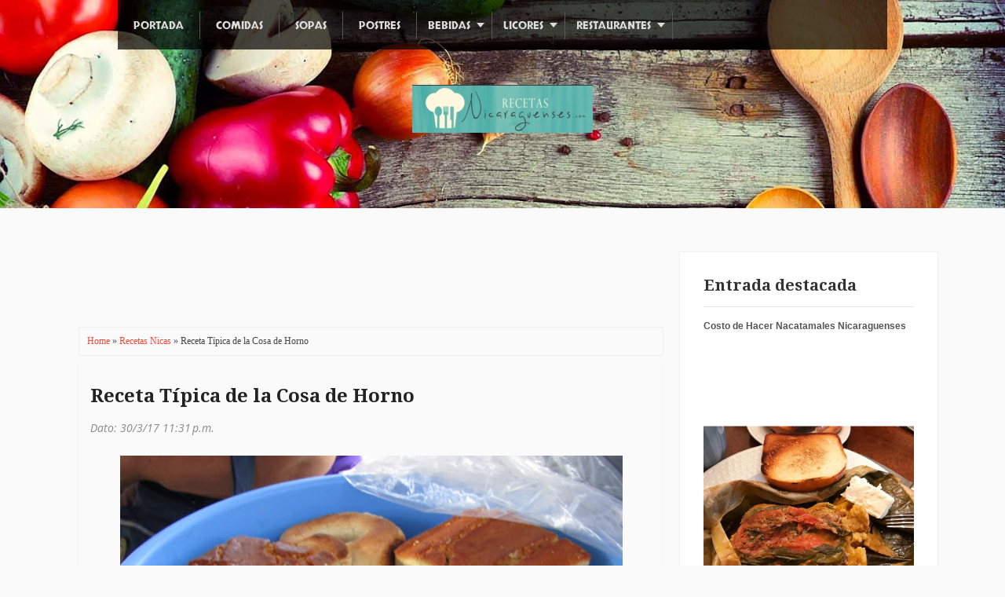

--- FILE ---
content_type: text/html; charset=UTF-8
request_url: https://www.recetasnicaraguenses.com/2017/03/receta-tipica-de-la-cosa-de-horno.html
body_size: 23075
content:
<!DOCTYPE html>
<HTML dir='ltr'>
<head>
<link href='https://www.blogger.com/static/v1/widgets/2944754296-widget_css_bundle.css' rel='stylesheet' type='text/css'/>
<meta content='749832131753960' property='fb:pages'/>
<!-- Global site tag (gtag.js) - Google Analytics -->
<script async='async' src='https://www.googletagmanager.com/gtag/js?id=UA-152938324-1'></script>
<script>
  window.dataLayer = window.dataLayer || [];
  function gtag(){dataLayer.push(arguments);}
  gtag('js', new Date());

  gtag('config', 'UA-152938324-1');
</script>
<script async='async' src='//pagead2.googlesyndication.com/pagead/js/adsbygoogle.js'></script>
<script>
  (adsbygoogle = window.adsbygoogle || []).push({
    google_ad_client: "ca-pub-3344004456589619",
    enable_page_level_ads: true
  });
</script>
<meta charset='utf-8'/>
<meta content='Receta Típica de la Cosa de Horno' property='og:title'/>
<meta content='https://www.recetasnicaraguenses.com/2017/03/receta-tipica-de-la-cosa-de-horno.html' property='og:url'/>
<meta content='article' property='og:type'/>
<meta content='https://blogger.googleusercontent.com/img/b/R29vZ2xl/AVvXsEjf288Gz3688PkxNo-xZjKYk3OINkWcapJVcdQ51g5iaUI5YRV-TF9qFkgpRw8Bl2SeFSNXK3_XlOvz0bzOAPDWFXSJqPjH9awEM4GQ9E8p7FJwQGOV0vUICriw7wVdtbBb9ctC4PHAE22X/s640/Cosadehornonicarau.jpg' property='og:image'/>
<meta content='width=device-width, initial-scale=1, maximum-scale=1' name='viewport'/>
<link href="//fonts.googleapis.com/css?family=Oswald" rel="stylesheet" type="text/css">
<link href="//fonts.googleapis.com/css?family=Skranji" rel="stylesheet" type="text/css">
<link href="//netdna.bootstrapcdn.com/font-awesome/4.0.3/css/font-awesome.css" rel="stylesheet">
<link href="//fonts.googleapis.com/css?family=Open+Sans:400italic,700italic,400,700" rel="stylesheet" type="text/css">
<link href="//fonts.googleapis.com/css?family=Droid+Serif:400,700,400italic,700italic" rel="stylesheet" type="text/css">
<title>
Receta Típica de la Cosa de Horno
        | 
        Recetas 100% Nicaragüenses 
</title>
<style id='page-skin-1' type='text/css'><!--
/* -----------------------------------------------
Blogger Template Style
Name      : Food Mag
Author   : ThemeXpose
Url           : http://www.themexpose.com/
Updated by: Blogger Team
This free Blogger template is licensed under the Creative Commons Attribution 3.0 License, which permits both personal and commercial use. However, to satisfy the 'attribution' clause of the license, you are required to keep the footer links which provides due credit to its authors and supporters. For more specific details about the license, you may visit the URL below:
http://creativecommons.org/licenses/by/3.0/
----------------------------------------------- */
#navbar-iframe{height:0;visibility:hidden;display:none}
body{background:#fafafa;color:#444;height:100%;font-family:Arial, Helvetica, Tahoma, sans-serif;font-size:14px;font-weight:400;line-height:22px;text-decoration:none;margin:0;padding:0}
a,a:link,a:visited{color:#eb4938;text-decoration:none}
a:hover,a:active{color:#666;text-decoration:none}
h2.date-header{display:none}
.header-wrapper{width:980px;color:#333;min-height:400px;overflow:hidden;position:relative;z-index:999;margin:0 auto}
#header{overflow:hidden;z-index:999;margin:0;padding:0}
#header-inner{margin:65px 0 20px;padding:0}
#header h1,#header p{font:28px Skranji;line-height:24px;color:#eee;text-shadow:2px 2px 1px #000;padding:5px 0;margin:0}
#header h1 a,#header h1.title a:hover{color:#f07468;text-decoration:none}
#header .description{color:#fff;font:14px Oswald;text-shadow:none;}
#header img{border:0 none;background:none;width:auto;height:auto;margin:0 auto}
#menu{padding-top: 15px;
color: #fff;
height: 48px;
background: rgba(0,0,0,.7);}
#menu ul,#menu li{margin:0 auto;padding:0 0;list-style:none}
#menu ul{height:35px;width:1100px}
#menu li{float:left;display:inline;position:relative;font:14px Skranji;text-transform:uppercase;border-right: 1px solid #565656;}
#menu a{display:block;line-height:35px;padding:0 20px;text-decoration:none;color:#ddd;}
#menu li a:hover{color:#fff}
#menu input{display:none;margin:0 0;padding:0 0;width:80px;height:30px;opacity:0;cursor:pointer}
#menu label{font:bold 30px Arial;display:none;width:35px;height:36px;line-height:36px;text-align:center}
#menu label span{font-size:12px;position:absolute;left:35px}
#menu ul.menus{height:auto;overflow:hidden;width:180px;background:#f1eeed url(https://blogger.googleusercontent.com/img/b/R29vZ2xl/AVvXsEiCWUxa1uOxIhSq7zBRwq2tFIONR9RrFoPLqruUdq8lZux-cx9aPb_lKa9m-K2wNy6D5oWCZZnU5EjJoi3XVNpn0v6rFm-OeLQ0_2TgAW9MwVxLEKfH7WGH9Y_RSGoyJQIfdA6gzDM8MkA/s1600/bg_body.gif);position:absolute;z-index:99;display:none;}
#menu ul.menus li{display:block;width:100%;font:12px Arial;text-transform:none;text-shadow:none}
#menu ul.menus a{color:#333}
#menu li:hover ul.menus{display:block}
#menu a.prett{padding:0 27px 0 14px}
#menu a.prett::after{content:"";width:0;height:0;border-width:6px 5px;border-style:solid;border-color:#ddd transparent transparent transparent;position:absolute;top:14px;right:9px}
#menu ul.menus a:hover{background:#ddd;color:#333}
.page-menu{width:70%;margin:18px auto;padding:0;float:right;text-shadow:0 1px 0 rgba(0,0,0,0.5)}
.page-menu ul{list-style:none;color:#ddd;width:700px;margin:0 auto;padding:0}
.page-menu ul li{list-style:none;line-height:32px;display:inline-block}
.page-menu li a{color:#ddd;display:block;font-size:14px;font-family:Arial;position:relative;text-decoration:none;text-transform:capitalize;padding:0 10px}
.page-menu li a:hover,.page-menu .selected{color:#fff;text-decoration:none;background: rgba(0,0,0,.4);-moz-border-radius:4px;-webkit-border-radius:4px;border-radius:4px; -moz-box-shadow: 0 1px 0 rgba(255,255,255,.2), 0 2px 1px rgba(0,0,0,.9) inset;-webkit-box-shadow: 0 1px 0 rgba(255,255,255,.2), 0 2px 1px rgba(0,0,0,.9) inset;box-shadow: 0 1px 0 rgba(255,255,255,.2), 0 2px 1px rgba(0,0,0,.9) inset}
.outerpic-wrapper{width:100%;padding:5px;margin:10px auto 0; overflow:hidden}
.headerpic-wrapper{padding: 0;
margin: 0 auto;
width: 100%;
height: 100%;
opacity: 1;
visibility: inherit;
background-image: url(https://blogger.googleusercontent.com/img/b/R29vZ2xl/AVvXsEiY1HbDHAcakMi33gyDqs45QYcsEuaZm-U2ZlZSHE4WpVA04ZFXAnKZ0P-aa-e602fI2owspHRTlDuG4g0MoAv_roFVQh4TO3RMTAoZgg4O6su1svPc5ygFgN7FFJI5gv76VmW25_rYuget/s1600/NEWslide-1.jpg);
background-color: rgba(0, 0, 0, 0);
background-size: cover;
background-position: 50% 0%;
background-repeat: no-repeat;}
.content-wrapper{position:relative;max-width:1100px;margin:0 auto}
.outer-wrapper{position:relative;width:100%;padding:0}
.main-wrapper{width:755px;margin:0;float:left;word-wrap:break-word;overflow:hidden;}
#crosscol-wrapper{width:100%;float:left;word-wrap:break-word;overflow:hidden;margin-bottom: 30px;}
#crosscol1-wrapper{width:70%;float:left;word-wrap:break-word;overflow:hidden}
#crosscol2-wrapper{width:29%;float:right;word-wrap:break-word;overflow:hidden}
.crosscol .widget,.crosscol1 .widget,.crosscol2 .widget{margin:10px 3px 3px;padding:5px 5px 0;-webkit-box-shadow:1px 1px 5px #c3c3c3;-moz-box-shadow:1px 1px 5px #c3c3c3;-ms-box-shadow:1px 1px 5px #c3c3c3;-o-box-shadow:1px 1px 5px #c3c3c3;box-shadow:1px 1px 5px #c3c3c3;background:#f6f6f6;border:1px solid #fff;}
.clr{clear:both;float:none}
h2{line-height:1.4em;text-transform:none;color:#333;margin:.5em 0 .25em}
h3.date-header{display: block;font-weight: 100;
font-size: 14px;
font-style: italic;
color: #888;
padding: 0;
margin-bottom: 5px;
font-family: 'Open Sans', sans-serif;}
.post{margin:10px 5px;padding:10px 15px;box-shadow: 0 1px 1px rgba(0,0,0,0.1);}
.post h1,.post h2{font-size: 24px;
line-height: 1.3;
font-weight: 700;
margin-bottom: 5px;
font-family: 'Droid Serif', serif;}
.post h1 a,.post h1 a:visited,.post h1 strong,.post h2 a,.post h2 a:visited,.post h2 strong{display:block;text-decoration:none;color:#222;}
.post h1 strong,.post h1 a:hover,.post h2 strong,.post h2 a:hover{color:#eb4938}
.post-body{padding-top:10px;font:normal 14px 'Arial', serif;margin:1.0em 0 .75em;line-height:1.3em;}
.post-body blockquote{line-height:1.3em}
.post-footer{color:#666;text-transform:none;letter-spacing:.01em;font:12px Arial;line-height:1.4em;margin:.75em 0;}
.comment-link{margin-left:.1em}
.post blockquote{line-height:1.6em;padding: 10px 15px;
border-left: 8px solid #a4cc00;
padding-left: 20px;
margin: 15px 10px 15px 20px;
font-size: 18px;}
.post blockquote p{margin:.75em 0}
.post th{background:#f2f2f2;padding:2px 8px}
.post td{border-top:1px solid #dfdfdf;background:#f9f9f9;padding:2px 8px}
.post table{width:100%;border:1px solid #ccc;margin:10px 0 0;padding:0}
.post img,#header2 img,.sidebar1 img,.sidebar img,.crosscol1 img,.crosscol2 img{max-width:100%;width:auto;-ms-interpolation-mode:bicubic;border:0;}
.video-container { position:relative; margin:0 0 15px 0;padding-bottom:51%; padding-top:30px; height:0; overflow:hidden; border:1px solid #ccc; }
.video-container iframe,.video-container object, .video-container embed { position:absolute; top:0; left:0; width:100%; height:100%; }
#blog-pager-older-link a,#blog-pager-newer-link a,a.home-link{width:80px;text-align:center;display:inline-block;color:#fff;font:bold 12px Arial;text-transform:none;margin:0;padding:5px 5px;background:#eb4938;border:1px solid #d53b2b}
.blog-pager,#blog-pager{clear:both;font:bold 12px Arial;text-align:center;padding:15px 10px}
.showpageNum a,.showpage a{background:#fff;text-decoration:none;white-space:nowrap;color:#222;margin:10px 3px;padding:5px 10px;border:1px solid #ddd}
.showpageNum a:hover,.showpage a:hover{color:#fff;text-decoration:none;background-color:#eb4938;border-color: rgba(0, 0, 0, 0.3);
border-width: 3px;}
.showpageOf{display:none;margin:0}
.showpagePoint{color:#fff;text-decoration:none;background-color:#eb4938;font-size:12px;margin:10px 3px;padding:5px 10px;border:1px solid #d53b2b}
.feed-links{clear:both;line-height:2.5em}
#viewers{float:left;width:100%;font:12px Arial;padding-top:3px;border-top:1px solid #bbb;margin:0;background:#eee}
.readmorecontent{float:right;margin:0;padding:3px 10px;0}
.post-snippet:before{content:attr(data-snippet);}
#twit_fb{background-clip:padding-box;box-shadow:0 14px 2px -10px #CCC;cursor:pointer;display:inline-block;vertical-align:top;width:100%;margin:0 11px 30px 0;padding:0}
#twit_fb .none-efect{position:relative;margin:0;padding:0}
ul.twit_fbpanjang{clear:both;float:left;list-style:none outside none;position:absolute;z-index:10;margin:0;padding:5px 0 0 5px}
ul.twit_fbpanjang li{-moz-transition:opacity 300ms ease 0;-ms-transition:opacity 300ms ease 0;-o-transition:opacity 300ms ease 0;-webkit-transition:opacity 300ms ease 0;transition:opacity 300ms ease 0;margin-bottom:10px;opacity:0}
#twit_fb:hover .twit_fbpanjang li{opacity:1}
ul.twit_fbpanjang li a:before{-moz-transition:all 300ms ease-out 100ms;-ms-transition:all 300ms ease-out 100ms;-o-transition:all 300ms ease-out 100ms;-webkit-transition:all 300ms ease-out 100ms;transition:all 300ms ease-out 100ms;background-image:url(https://blogger.googleusercontent.com/img/b/R29vZ2xl/AVvXsEgEdadS9YLJxCln3Qh5DEJHnsYQWgWihd37IyeWDjwA1O0ZYfmVmAoB9Wl5VnKr-G2uYSQXBkrIiV2on0p6-iiu_aMPfTIzq_XSE8W4NG7UXf3ZP__t7YXIby1K5ebAkXflrUB6GqlodbPI/h120/icon-roll.png);background-color:transparent;background-repeat:no-repeat;content:"";display:inline-block;height:25px;position:absolute;width:25px}
ul.twit_fbpanjang li a.f-like:hover:before{background-position:-31px -47px}
ul.twit_fbpanjang li a.f-like span{color:#5974FF}
ul.twit_fbpanjang li a.t-share span{color:#00aced}
ul.twit_fbpanjang li a.t-share:hover:before{background-position:0 -48px}
ul.twit_fbpanjang li a.t-share:before{background-position:0 0;left:2px;top:2px}
ul.twit_fbpanjang li a.f-like:before{background-position:-31px 0;left:4px;top:2px}
ul.twit_fbpanjang li a{-moz-transition:width 300ms ease-out 100ms;-ms-transition:width 300ms ease-out 100ms;-o-transition:width 300ms ease-out 100ms;-webkit-transition:width 300ms ease-out 100ms;transition:width 300ms ease-out 100ms;background-clip:padding-box;background-color:#fff;background-repeat:no-repeat;border-radius:4px 4px 4px 4px;display:block;opacity:0.6;overflow:hidden;text-align:center;text-transform:uppercase;white-space:nowrap;width:0;position:relative;margin:3px;padding:8px 0 5px 33px}
ul.twit_fbpanjang li a:hover{width:75px;opacity:1}
ul.twit_fbpanjang li a span{display:block;font-weight:700;vertical-align:baseline}
.post-labels{position:relative;margin:0;padding:0}
.post-labels a{float:left;height:18px;line-height:18px;position:relative;font-size:11px;margin-top:4px;margin-left:15px;background:#eb4938;color:#fff;text-decoration:none;-moz-border-radius-bottomright:3px;-webkit-border-bottom-right-radius:3px;border-bottom-right-radius:3px;-moz-border-radius-topright:3px;-webkit-border-top-right-radius:3px;border-top-right-radius:3px;padding:0 10px}
.post-labels a:before{content:"";float:left;position:absolute;top:0;left:-9px;width:0;height:0;border-color:transparent #eb4938 transparent transparent;border-style:solid;border-width:9px 9px 9px 0}
.post-labels a:after{content:"";position:absolute;top:7px;left:0;float:left;width:4px;height:4px;-moz-border-radius:2px;-webkit-border-radius:2px;border-radius:2px;background:#fff;-moz-box-shadow:-1px -1px 2px #666;-webkit-box-shadow:-1px -1px 2px #666;box-shadow:-1px -1px 2px #666}
.post-labels a:hover{background:#555}
.post-labels a:hover:before{border-color:transparent #555 transparent transparent}
.menusearch{width:200px;float:right;margin:0 auto;padding:4px 15px 0 0}
.searchform {margin-top:0px;display: inline-block;*display: inline;padding:0;background:#fff;width:200px;height:23px; overflow:hidden;-webkit-border-radius:3px;-moz-border-radius:3px;border-radius:3px;border:1px solid #111}
.searchform input {font:italic 12px Arial;color:#222;line-height:23px;height:23px;padding:0;margin:0;}
.searchform .searchfield {background:transparent;padding:0 0 0 6px;margin:0;width: 160px;height:23px;border:0px;outline: none;line-height:23px;}
.searchform .searchbutton{border:none;font-size:12px;height:23px;width:23px;margin:0;padding:0}
.sidebar-wrapper,.sidebar1-wrapper{width:330px;float:right;word-wrap:break-word;overflow:hidden;}
.sidebar h2{padding-bottom: 15px;
margin-bottom: 20px;
border-bottom: 1px solid #e5e5e5;
position: relative;
font-size: 20px;
color: #333;
font-family: 'Droid Serif', serif;
font-weight: 700;
line-height: 1.2;
margin: 0 0 16px;}
.sidebar{color:#666;line-height:1.3em;border-top:none;font:11px Arial}
.sidebar li{line-height:1.3em;margin:0;padding:5px 0 4px;border-bottom:1px dashed #ddd}
.sidebar .widget,.sidebar1 .widget{margin:10px 0px;padding:0;background: #fff;
padding: 30px;border-top: 1px solid #F0F0F0;
border-left: 1px solid #F0F0F0;
border-right: 1px solid #F0F0F0;
margin-bottom: 30px;
box-shadow: 0 1px 1px rgba(0,0,0,0.1);}
.sidebar .widget-content{margin:0 auto;}
.sidebar a:link,.sidebar a:visited{font:bold 12px Arial;color:#555;text-decoration:none}
.sidebar li a:hover{color:#eb4938}
.sidebar ul{list-style:none;margin:0;padding:5px 0}
.sidebar1 ul{list-style:none;padding:0;margin:0;}
.sidebar1 .widget-content{margin:0 auto;padding:10px 10px 5px;}
#footer{background:#121212;width:100%;padding:0;}
.footer-wrapper{color:#aaa;font:12px Arial;height:100%;line-height:16px;overflow:hidden;padding:0}
.footer{float:left;width:31%;margin:10px}
.footer .widget{margin-bottom:30px}
.footer h2{color: #FFFFFF;
font-size: 19px;
line-height: 31px;
margin: 10px 0 24px;
font-family: 'Droid Serif', serif;
padding: 0px 0 15px 0;
line-height: 30px;
border-bottom: 3px solid #EF5438;}
.footer .widget-content{line-height:17px}
.footer ul{list-style:none;color:#EAE9E8;margin:0;padding:0}
.footer li{font:normal 12px Arial;color:#626262;text-indent:0;line-height:1.2em;margin:0;padding:2px 0 3px 17px}
.footer a:link,.footer li a:visited{color:#aaa;text-decoration:none}
.footer li a:hover{color:#fff}
#credit{background:#000000;font:12px Tahoma;color:#999;width:100%;overflow:hidden;clear:both;padding:15px 0 10px;line-height:18px}
#credit .left{float:left;text-align:left;margin-left:10px}
#credit .right{float:right;text-align:right;margin-right:10px}
#credit a{color:#eee;text-decoration:none}
#credit a:hover{color:#fc0;text-decoration:none}
.PopularPosts .item-thumbnail img{width:72px;height:72px;padding:4px;margin:0;border:1px solid #ddd}
.Label ul li:before {
content: "\f105";
font-family: FontAwesome;
font-weight: bold;
font-style: normal;
text-decoration: inherit;
-webkit-font-smoothing: antialiased;
margin-right: 10px;
padding: 2px 6px 3px 7px;
border: 1px solid #A05042;
position: relative;
color: #FFFFFF;
line-height: 17px;
top: 1px;
}
/* COMMENT */
.comment-form {
overflow:hidden;
}
.comments h3 {
line-height:normal;
text-transform:uppercase;
color:#333;
font-weight:bold;
margin:0 0 20px 0;
font-size:14px;
padding:0 0 0 0;
}
h4#comment-post-message {
display:none;
margin:0 0 0 0;
}
.comments{
clear:both;
margin-top:10px;
margin-bottom:0
}
.comments .comments-content{
font-size:13px;
margin-bottom:8px
}
.comments .comments-content .comment-thread ol{
text-align:left;
margin:13px 0;
padding:0
}
.comments .avatar-image-container {
background:#fff;
border:1px solid #DDD;
overflow:hidden;
padding:6px;
}
.comments .comment-block{
position:relative;
background:#fff;
padding:15px;
margin-left:60px;
border-left:3px solid #ddd;
border-top:1px solid #DDD;
border-right:1px solid #DDD;
border-bottom:1px solid #DDD;
}
.comments .comment-block:before {
content:&quot;&quot;;
width:0px;
height:0px;
position:absolute;
right:100%;
top:14px;
border-width:10px;
border-style:solid;
border-color:transparent #DDD transparent transparent;
display:block;
}
.comments .comments-content .comment-replies{
margin:8px 0;
margin-left:60px
}
.comments .comments-content .comment-thread:empty{
display:none
}
.comments .comment-replybox-single {
background:#f0f0f0;
padding:0;
margin:8px 0;
margin-left:60px
}
.comments .comment-replybox-thread {
background:#f0f0f0;
margin:8px 0 0 0;
padding:0;
}
.comments .comments-content .comment{
margin-bottom:6px;
padding:0
}
.comments .comments-content .comment:first-child {
padding:0;
margin:0
}
.comments .comments-content .comment:last-child {
padding:0;
margin:0
}
.comments .comment-thread.inline-thread .comment, .comments .comment-thread.inline-thread .comment:last-child {
margin:0px 0px 5px 30%
}
.comment .comment-thread.inline-thread .comment:nth-child(6) {
margin:0px 0px 5px 25%;
}
.comment .comment-thread.inline-thread .comment:nth-child(5) {
margin:0px 0px 5px 20%;
}
.comment .comment-thread.inline-thread .comment:nth-child(4) {
margin:0px 0px 5px 15%;
}
.comment .comment-thread.inline-thread .comment:nth-child(3) {
margin:0px 0px 5px 10%;
}
.comment .comment-thread.inline-thread .comment:nth-child(2) {
margin:0px 0px 5px 5%;
}
.comment .comment-thread.inline-thread .comment:nth-child(1) {
margin:0px 0px 5px 0;
}
.comments .comments-content .comment-thread{
margin:0;
padding:0
}
.comments .comments-content .inline-thread{
background:#fff;
border:1px solid #DDD;
padding:15px;
margin:0
}
.comments .comments-content .icon.blog-author {
display:inline;
}
.comments .comments-content .icon.blog-author:after {
content: &quot;Admin&quot;;
background: #0088C2;
color: #fff;
font-size: 11px;
padding: 2px 5px;
}
.comment-header {
text-transform:uppercase;
font-size:12px;
}
.comments .comments-content .datetime {
margin-left: 6px;
}
.comments .comments-content .datetime a {
color:#888;
}
.comments .comment .comment-actions a {
display:inline-block;
color:#333;
font-weight:bold;
font-size:10px;
line-height:15px;
margin:4px 8px 0 0;
}
.comments .continue a {
color:#333;
display:inline-block;
font-size:10px;
}
.comments .comment .comment-actions a:hover, .comments .continue a:hover{
text-decoration:underline;
}
.pesan-komentar {
}
.pesan-komentar p {
line-height:normal;
margin:0 0;
}
.pesan-komentar:before {
}
.social-buttons{position:fixed;top:150px;width:45px;z-index:9999}
.button-left{left:0}
.button-right{right:0}
.social-buttons #twitter-btn .social-icon,.social-buttons #facebook-btn .social-icon,.social-buttons #google-btn .social-icon,.social-buttons #rss-btn .social-icon,.social-buttons #pinterest-btn .social-icon,.social-buttons #youtube-btn .social-icon{background-color:#33353B;background-image:url(https://blogger.googleusercontent.com/img/b/R29vZ2xl/AVvXsEhjeoHXrYq3zcfD4URzxqBTa8dGOcgMA-Tv_AxdTcFulbXo9qegxac66Zp6BLycDXKZ0ApmMPa9gQn2xB34FNiP1_HTJkoV9dCMnR2ooEAV5M6RZHQ2zAim0mzJRYkXUfyvkGit_2zb0Gg/s1600/mas-icons.png)}
.button-left #facebook-btn span{background-position:right 10px}
.button-left #twitter-btn span{background-position:right -35px}
.button-left #google-btn span{background-position:right -127px}
.button-left #rss-btn span{background-position:right -80px}
.button-right #facebook-btn span{background-position:12px 10px}
.button-right #twitter-btn span{background-position:11px -35px}
.button-right #google-btn span{background-position:10px -127px}
.button-right #rss-btn span{background-position:11px -80px}
.social-buttons #facebook-btn:hover .social-icon{background-color:#3B5998}
.social-buttons #twitter-btn:hover .social-icon{background-color:#62BDB2}
.social-buttons #google-btn:hover .social-icon{background-color:#DB4A39}
.social-buttons #rss-btn:hover .social-icon{background-color:#FF8B0F}
.social-buttons #pinterest-btn:hover .social-icon{background-color:#D43638}
.social-buttons #youtube-btn:hover .social-icon{background-color:#C4302B}
.social-buttons a:hover .social-text{display:block}
.button-left .social-icon{-moz-transition:background-color .4s ease-in 0;-webkit-transition:background-color .4s ease-in 0;background-repeat:no-repeat;display:block;float:left;height:43px;margin-bottom:2px;width:43px}
.button-left .social-text{display:none;float:right;font-size:1em;font-weight:700;white-space:nowrap;margin:11px 40px 11px 0}
.button-right .social-icon{-moz-transition:background-color .4s ease-in 0;-webkit-transition:background-color .4s ease-in 0;background-repeat:no-repeat;display:block;float:right;height:43px;margin-bottom:2px;width:43px}
.button-right .social-text{display:none;float:left;font-size:80%;font-weight:700;white-space:nowrap;margin:11px 0 11px 40px}
.social-buttons .social-text{color:#FFF}
.button-left #pinterest-btn span,.button-right #pinterest-btn span{background-position:11px -177px}
.button-left #youtube-btn span,.button-right #youtube-btn span{background-position:11px -223px}
@media screen and (max-device-width:480px) { .comments .comments-content .comment-replies { margin-left:0; }}
@media screen and (max-width: 980px) {
#header{float:none;max-width:none;text-align:center;margin-top:10px}
#header-inner{margin-bottom:0}
#header h1,#header p{margin-right:0}
#header .description{margin:0}
.menusearch{float:none;padding:5px 0 10px}
.main-wrapper{margin-right:0;width:66.5%;}
.sidebar-wrapper,.sidebar1-wrapper{border:none;margin:0 auto;padding:0 10px;}
.credit{padding:20px!important}
#credit .left,#credit .right{float:none;text-align:center;margin:0}
.outerpic-wrapper,.content-wrapper{padding:0}
#header2,.page-menu ul{text-align:center;width:100%}
}
@media screen and (max-width: 800px){
.header-wrapper{margin-right:0;min-height:0;width:100%}
#header{text-align:center;width:100%;max-width:none}
#header-inner{margin:10px 0}
.main-wrapper{width:55.4%;}
#menu{position:relative}
#menu ul{background:#111;position:absolute;top:100%;right:0;left:0;z-index:3;height:auto;display:none}
#menu ul.menus{width:100%;position:static;padding-left:20px}
#menu li{display:block;float:none;width:auto}
#menu input,#menu label{position:absolute;top:7px;left:0;display:block}
#menu input{z-index:4}
#menu input:checked + label{color:white}
#menu input:checked ~ ul{display:block}
.page-menu li a{border-right:0}
.page-menu{margin:0;width:100%}
}
@media screen and (max-width: 760px){
.outer-wrapper{padding:0}
.main-wrapper{margin-right:0;width:100%;min-height:0}
.sidebar-wrapper,.sidebar1-wrapper{position:relative;top:auto;right:auto;clear:both;left:auto;width:auto;background:none;}
#comment-editor{margin:10px}
.footer{width:auto;margin:15px}
#relpost_img_sum .news-text {display:none}
}
@media screen and (max-width: 480px){
#relpost_img_sum .news-title {font: 11px Arial}
.post-comment-link{display:none}
}
@media screen and (max-width: 320px){
.comments .comments-content .datetime{display:block;float:none}
.comments .comments-content .comment-header{height:70px}
}
@media screen and (max-width: 240px){
.header-wrapper{margin-right:0;min-height:0;width:100%}
#header{text-align:center;width:100%;max-width:none;}
#header-inner{margin:10px 0}
#header img{border:0 none;background:none;width:auto;height:auto;margin:0 auto}
.comments .comments-content .comment-replies{margin-left:0}
}
.sidebar .social_icons ul li a{
display: inline-block;
color: #999;
font-size: 26px;
text-align: center;
text-decoration: none;float: left;
padding: 0px 6px 0 17px;}
.sidebar .social_icons ul li {
padding: 0px;
border-bottom: none;}
div#HTML100 {
background: #A4CC00;
padding:30px 30px 40px;
}
div#HTML100 h5 {
color: #FFFFFF;
font-size: 19px;
line-height: 31px;
margin: 0 0 24px;
font-family: 'Droid Serif', serif;
}
div#sidebar p {
color: #FFFFFF;
font-size: 14px;
font-weight: 400;
line-height: 1.7;
-webkit-font-smoothing: antialiased;
}
/***** Form CSS *****/
input { color: #333; margin-top: 10px; width: 100%; -moz-box-sizing: border-box; box-sizing: border-box; }
input[type=text], select, textarea { box-shadow: none; background: #fff; border: 1px solid #bbb; color: #bbb; font-family: Verdana, Arial, Tahoma, sans-serif; font-size: 9px; padding: 12px 15px; text-transform: uppercase; vertical-align: middle; }
textarea { color: #333; font-size: 12px; text-transform: none; }
#subbox { background: url(&quot;https://blogger.googleusercontent.com/img/b/R29vZ2xl/AVvXsEhoCHC_lQIXsHpoOGuFp73Dxf-jr2TW-wE8fnHKV_mtNBJemknAZU_JnAvYwr87uZNmAMryMWhztjQLrrjM3YUQoavIE9_ILw93NFWHWALAa0hvrmgWacOPE_HfUNYWNXBhtP3vwIpoyReu/s1600/email-icon.png&quot;) no-repeat scroll 16px 15px #FFFFFF; border-color: #eee; border-width: 3px; border-style: none none solid; -moz-border-radius: 3px; -webkit-border-radius: 3px; border-radius: 3px; color: #fff; color: #BBBBBB; font-family: Verdana,Arial,Tahoma,sans-serif; font-size: 9px; padding: 13px 15px 13px 45px; text-transform: uppercase; }
/***** Button CSS *****/
input[type=&quot;button&quot;],
input[type=&quot;submit&quot;], .showpageNum a, .showpage a, .showpagePoint, .button { background:#F45A5A; border-color: rgba(0, 0, 0, 0.3); border-width: 3px; border-style: none none solid; box-shadow: none; -moz-border-radius: 3px; -webkit-border-radius: 3px; border-radius: 3px; color: #fff; cursor: pointer; font-family: Verdana, Arial, Tahoma, sans-serif; font-size: 11px; font-weight: bold; padding: 12px 15px; text-decoration: none; text-transform: uppercase; display: inline-block; }
input:hover[type=&quot;button&quot;],
input:hover[type=&quot;submit&quot;], .showpageNum a:hover, .showpage a:hover, .showpagePoint, .button:hover { background: #A03B3B; color: #fff; text-decoration: none; }
/***** Btnt Social Share widget CSS ******/
.btnt-social { float: left; margin: 5px 5px 0 0; width: 90px; }
input[type="button"], input[type="submit"], .showpageNum a, .showpage a, .showpagePoint, .button {
background: #333;
border-color: rgba(0, 0, 0, 0.3);
border-width: 3px;
border-style: none none solid;
box-shadow: none;
-moz-border-radius: 3px;
-webkit-border-radius: 3px;
border-radius: 3px;
color: #fff;
cursor: pointer;
font-family: Verdana, Arial, Tahoma, sans-serif;
font-size: 11px;
font-weight: bold;
padding: 12px 15px;
text-decoration: none;
text-transform: uppercase;
display: inline-block;
}
.showpagePoint{color: #fff;
text-decoration: none;
background-color: #eb4938;
border-color: rgba(0, 0, 0, 0.3);
border-width: 3px;}
.popular-block {
overflow:hidden;
}
.block-heading {
position: relative;
text-align:center;
font-size:26px;
letter-spacing:3px;
line-height:1em;
margin-bottom:30px;
}
.block-heading:before {
content: "";
display: block;
width: 100%;
height: 1px;
position: absolute;
top: 50%;
z-index: 1;
}
.block-heading span {
padding: 0 26px;
position: relative;
z-index: 5;
display: none;
}
.popular-block .block-heading {
text-transform:uppercase;
font-size:24px;
}
.popular-item {
width:258px;
height:190px;
float:left;
margin-right:22px;
text-align:center;
position: relative;
overflow: hidden;
}
.popular-item:nth-child(5) {
margin-right: 0;
}
.popular-item img {
margin-bottom:2px;
transition: all 1s ease 0s;
}
.popular-item img:hover{transform: rotate(10deg) scale(1.2);}
.popular-item span.cat a, .post.list .post-list-text span.cat a {
text-transform:uppercase;
font-weight:700;
color:#4fb8a6;
font-size:11px;
letter-spacing:1px;
display:inline-block;
margin-bottom:4px;
}
.popular-item h3 {
text-align: center;
margin-bottom: 12px;
bottom: 12px;
color: #fff;
background: rgba(0,0,0,0.4);
z-index: 9999999999;
position: absolute;
padding: 10px 20px;
}
.popular-item h3 a {
font-size:14px;
color:#fff;
letter-spacing:1px;
}
.popular-item span.date {
display:block;
margin-top:-4px;
color:#999;
font-size:10px;
letter-spacing:1px;
font-family:"Playfair Display";
text-transform:uppercase;
}
@media (max-width: 640px){.popular-item {display:none}}
@media (min-width: 768px){.popular-item {
width: 174px;height:165px}.popular-item h3 {width: 136px;}.popular-item h3 a {
font-size: 12px;}}
@media (min-width:992px){.popular-item {
width: 236px;}.popular-item h3 {width: 208px;}.popular-item h3 a {
font-size: 12px;}}
@media (min-width:1100px){.popular-item {
width: 258px;}.popular-item h3 {width: 218px;}.popular-item h3 a {
}}
/* ==== Related Post Widget Start ==== */
#related-posts h2 > span{
bottom: -2px;
padding: 4px 10px;
}
#related-posts{
float:left;
width:100%;
margin-bottom:40px;
}
#related-posts h2{
border-bottom: 2px solid #eee;
padding: 4px 0;
font: normal normal 18px Oswald;
text-transform: uppercase;
text-align: left;
color: #474747;
margin-bottom: 5px;
}
#related-posts .related_img {
padding:0px;
width:350px;
height:200px;
}
#related-posts .related_img:hover{
opacity:.7;
filter:alpha(opacity=70);
-moz-opacity:.7;
-khtml-opacity:.7;
}
div#author-box {
margin: 10px 0 20px;
border: 1px solid #ddd;
padding:0  15px 10px;
background: #f9f9f9;
}
.author-avatar img{border:1px solid #ccc;padding:4px;background:#fff;float:left;margin:0 10px 5px 0;border:50%;}
#author-box h3 {
padding-bottom: 5px;
font-size: 18px;
color:#222;
font-family: Oswald,arial,Georgia,serif;
}
.share-post {
font-size: 13px;
margin-top: 15px;
}
.share-post li {
float: left;
}
.share-post a {
display: block;
margin-right: 10px;
text-indent: -9999px;
margin-left: 12px;
background: url(https://blogger.googleusercontent.com/img/b/R29vZ2xl/AVvXsEgjb-mhZL11xdKt6jHYIY8Qdg1oItB2x_eEbgLVBcT4uxyV06HhD23owB-d9PCG_XWzB2yRhNJOnv5RlvDfyCnBetm4p8u-Wn4TM648ezaMm6T7wG34UhBJpti9_mausis8W-Za5JbV88o/s1600/single-share.png) no-repeat;
-webkit-transition: opacity .2s;
-moz-transition: opacity .2s;
-o-transition: opacity .2s;
transition: opacity .2s;
}
.share-post a:hover {
opacity: .7;
}
.share-post
.facebook a {
width: 7px;
}
.share-post
.twitter a {
width: 18px;
background-position: -47px 0;
}
.share-post
.google a {
width: 14px;
background-position: -105px 0;
}
.share-post
.pinterest a {
width: 11px;
background-position: -159px 1px;
}
/*** Share Post Styling ***/
#share-post {
width: 100%;
overflow: hidden;
margin-top: 20px;
}
#share-post a {
display: block;
height: 32px;
line-height: 43px;
color: #fff;
float: left;
padding-right: 10px;
margin-right: 10px;
margin-bottom: 25px;
text-decoration: none;
-webkit-border-radius: 4px;
-moz-border-radius: 4px;
-o-border-radius: 4px;
-ms-border-radius: 4px;
-khtml-border-radius: 4px;
border-radius: 4px;
overflow: hidden;
margin: 0 10px 10px 0;
transition: .5s;
-webkit-transition: .5s;
-moz-transition: .5s;
width: 125px;
height: 45px;
float: left;
padding: 0;
overflow: hidden;
text-align: center;
font-weight: 600;
}
#share-post
.facebook {
background-color: #6788CE;
}
#share-post
.twitter {
background-color: #29C5F6;
}
#share-post
.google {
background-color: #E75C3C;
}
#share-post
span {
display: block;
width: 32px;
height: 32px;
float: left;
padding: 6px;
background: url(https://blogger.googleusercontent.com/img/b/R29vZ2xl/AVvXsEgjb-mhZL11xdKt6jHYIY8Qdg1oItB2x_eEbgLVBcT4uxyV06HhD23owB-d9PCG_XWzB2yRhNJOnv5RlvDfyCnBetm4p8u-Wn4TM648ezaMm6T7wG34UhBJpti9_mausis8W-Za5JbV88o/s1600/single-share.png) no-repeat;
background-position-y: 6px;
background-position-x: 7px;
}
#share-post
.facebook span {
background-color: #3967C6;
}
#share-post
.twitter span {
background-color: #26B5F2;
background-position: -65px;
}
#share-post
.google span {
background-color: #E94D36;
background-position: -137px;
}
#footer .PopularPosts .item-thumbnail img {
border: 1px solid #2B2B2B;
}
/*---Flicker Image Gallery-----*/
.flickr_plugin {
width: 100%;
}
.flickr_badge_image {
float: left;
height: 75px;
margin: 8px 5px 0px 5px;
width: 75px;
}
.flickr_badge_image a {
display: block;
}
.flickr_badge_image a img {
display: block;
width: 100%;
height: auto;
-webkit-transition: opacity 100ms linear;
-moz-transition: opacity 100ms linear;
-ms-transition: opacity 100ms linear;
-o-transition: opacity 100ms linear;
transition: opacity 100ms linear;
}
.flickr_badge_image a img:hover {
opacity: .5;
}

--></style>
<style>
 @media screen and (max-width:1066px) {

.main-wrapper {
              width: 675px;}
    }

    @media screen and (max-width:980px) {
           .main-wrapper {
              width: 100%;}
.sidebar-wrapper, .sidebar1-wrapper {
              width: 100%;}
    
          }
          @media screen and (max-width:800px) {
           
.main-wrapper {
width: 100%;
}
.sidebar-wrapper, .sidebar1-wrapper {
              width: 100%;}

          
          }
        

</style>
<style>
.header-wrapper {
    min-height: 265px;}

.tp-caption.talisa-heading.customin.fadeout.tp-resizeme.start {
display: none;
}
.tp-caption.talisa-heading-black.sfb.fadeout.tp-resizeme.start {
display: none;
}

#header-inner {
margin: 45px 0 20px;
padding: 0;
}
</style>
<script src="//ajax.googleapis.com/ajax/libs/jquery/1.8.3/jquery.min.js" type="text/javascript"></script>
<!--script src='http://ajax.googleapis.com/ajax/libs/jqueryui/1.9.2/jquery-ui.min.js' type='text/javascript'/> <script> $(window).load(function(){ $(&#39;.social-buttons .social-icon&#39;).mouseenter(function(){ $(this).stop(); $(this).animate({width:&#39;160&#39;}, 500, &#39;easeOutBounce&#39;,function(){}); }); $(&#39;.social-buttons .social-icon&#39;).mouseleave(function(){ $(this).stop(); $(this).animate({width:&#39;43&#39;}, 500, &#39;easeOutBounce&#39;,function(){}); }); }); </script-->
<script type='text/javascript'>
    //<![CDATA[

function createThumb1(pID){
 var div = document.getElementById(pID); 
 var img = div.getElementsByTagName("img"); 
 if(img.length>=1) { 
 var imgurl=img[0].src;
 var thumb = imgurl.replace('/s72-c/','/s500-c/');
   }
   else {
var imgurl="http://images.puella-magi.net/thumb/2/27/No_Image_Wide.svg/800px-No_Image_Wide.svg.png?20110202071158";   
   }

var summary1 = '<img width="258" height="190" src="'+thumb+'">';
 

div.innerHTML = summary1; 
div.style.display = "block";  
}


    //]]>
    </script>
<script type='text/javascript'>
      //<![CDATA[
      var relatedTitles=new Array();var relatedTitlesNum=0;var relatedUrls=new Array();var thumburl=new Array();function related_results_labels_thumbs(json){for(var i=0;i<json.feed.entry.length;i++){var entry=json.feed.entry[i];relatedTitles[relatedTitlesNum]=entry.title.$t;try{thumburl[relatedTitlesNum]=entry.gform_foot.url}catch(error){s=entry.content.$t;a=s.indexOf("<img");b=s.indexOf("src=\"",a);c=s.indexOf("\"",b+5);d=s.substr(b+5,c-b-5);if((a!=-1)&&(b!=-1)&&(c!=-1)&&(d!="")){thumburl[relatedTitlesNum]=d}else thumburl[relatedTitlesNum]='https://blogger.googleusercontent.com/img/b/R29vZ2xl/AVvXsEj_axnx3jEU2vdlvZ6Rf2qerVJbH_tWn7L3exC27QcKk-KylTMm2pzh9Zkw9tghR1WUgQzIvIEcxwiyUX_-ePPLSS3BW1mqo07_VL1q7JvQHxczHVhyphenhyphen_B_5HnphggOR7aBwsxDyhITfAYU/s1600/picture_not_available.png'}if(relatedTitles[relatedTitlesNum].length>35)relatedTitles[relatedTitlesNum]=relatedTitles[relatedTitlesNum].substring(0,35)+"...";for(var k=0;k<entry.link.length;k++){if(entry.link[k].rel=='alternate'){relatedUrls[relatedTitlesNum]=entry.link[k].href;relatedTitlesNum++}}}}function removeRelatedDuplicates_thumbs(){var tmp=new Array(0);var tmp2=new Array(0);var tmp3=new Array(0);for(var i=0;i<relatedUrls.length;i++){if(!contains_thumbs(tmp,relatedUrls[i])){tmp.length+=1;tmp[tmp.length-1]=relatedUrls[i];tmp2.length+=1;tmp3.length+=1;tmp2[tmp2.length-1]=relatedTitles[i];tmp3[tmp3.length-1]=thumburl[i]}}relatedTitles=tmp2;relatedUrls=tmp;thumburl=tmp3}function contains_thumbs(a,e){for(var j=0;j<a.length;j++)if(a[j]==e)return true;return false}function printRelatedLabels_thumbs(){for(var i=0;i<relatedUrls.length;i++){if((relatedUrls[i]==currentposturl)||(!(relatedTitles[i]))){relatedUrls.splice(i,1);relatedTitles.splice(i,1);thumburl.splice(i,1);i--}}var r=Math.floor((relatedTitles.length-1)*Math.random());var i=0;if(relatedTitles.length>0)document.write('<h1>'+relatedpoststitle+'</h1>');document.write('<div style="clear: both;"/>');while(i<relatedTitles.length&&i<20&&i<maxresults){document.write('<a style="text-decoration:none;margin:0 7px 0px 0;float:left;');if(i!=0)document.write('"');else document.write('"');document.write(' href="'+relatedUrls[r]+'"><img class="related_img" src="'+thumburl[r]+'"/><br/><div style="width:278px;padding:9px 14px 18px;color:#fff;height:25px;text-align:left;margin:-61px 0px 0px 0px; font: normal 17px OpenSansRegular; line-height:20px;background: #111;opacity: 0.7;filter: alpha(opacity = 70);">'+relatedTitles[r]+'</div></a>');if(r<relatedTitles.length-1){r++}else{r=0}i++}document.write('</div>');relatedUrls.splice(0,relatedUrls.length);thumburl.splice(0,thumburl.length);relatedTitles.splice(0,relatedTitles.length)}

      //]]>
    </script>
<script style='text/javascript'>
      //<![CDATA[
      function authorshow(data) {
        for (var i = 0; i < 1; i++) {
          var entry = data.feed.entry[i];
          var avtr = entry.author[0].gd$image.src;
          document.write('<img width="80" height="80" src="' + avtr + '"/>');
        }
      }
      //]]>
    </script>
<link href='https://www.blogger.com/dyn-css/authorization.css?targetBlogID=198560071124896862&amp;zx=c5bed0eb-76a3-413b-8aaf-0125d0d1497b' media='none' onload='if(media!=&#39;all&#39;)media=&#39;all&#39;' rel='stylesheet'/><noscript><link href='https://www.blogger.com/dyn-css/authorization.css?targetBlogID=198560071124896862&amp;zx=c5bed0eb-76a3-413b-8aaf-0125d0d1497b' rel='stylesheet'/></noscript>
<meta name='google-adsense-platform-account' content='ca-host-pub-1556223355139109'/>
<meta name='google-adsense-platform-domain' content='blogspot.com'/>

<!-- data-ad-client=ca-pub-3344004456589619 -->

</head>
<body>
<div class='headerpic-wrapper'>
<div class='header-wrapper'>
<nav id='menu'>
<input type='checkbox'/>
<label>
        &#8801;
        <span>
          Navigation
        </span>
</label>
<ul>
<li>
<a href='/'>
            Portada
          </a>
</li>
<li>
<a href='http://www.recetasnicaraguenses.com/search/label/Comidas%20Tipicas'>
            Comidas
          </a>
</li>
<li>
<a class='' href='http://www.recetasnicaraguenses.com/search/label/Sopas%20Nicas'>
            Sopas
          </a>
</li>
<li>
<a href='http://www.recetasnicaraguenses.com/search/label/Recetas%20de%20Dulce'>
            Postres
          </a>
</li>
<li>
<a class='prett' href='http://www.recetasnicaraguenses.com/search/label/Bebidas'>
            Bebidas
          </a>
</li>
<li>
<a class='prett' href='http://www.recetasnicaraguenses.com/search/label/Tragos%20Tipicos'>
            Licores
          </a>
</li>
<li>
<a class='prett' href='http://www.recetasnicaraguenses.com/search/label/Restaurantes'>
            Restaurantes
          </a>
</li>
</ul>
</nav>
<div class='header section' id='header'><div class='widget Header' data-version='1' id='Header1'>
<div id='header-inner'>
<a href='https://www.recetasnicaraguenses.com/' style='display: block'>
<img alt='Recetas 100% Nicaragüenses ' height='61px; ' id='Header1_headerimg' src='https://blogger.googleusercontent.com/img/b/R29vZ2xl/AVvXsEiWU5Nn8CkmPrLi2WTT1Ve1VLv_lzgAYAYvug84vGV5pN3_E43_a0pE3durIjROBbLdSb8MkcPJb68abwhP7VuHZoMiUHJ5EvNwImYlBGhD-RoCOvhr66R99kAwYJD-PR0LW8o3V46Iwsaq/s1600-r/LogoRecetas1.jpg' style='display: block' width='230px; '/>
</a>
</div>
</div></div>
<div class='tp-caption talisa-heading customin fadeout tp-resizeme start' data-customin='x:0;y:0;z:0;rotationX:0;rotationY:0;rotationZ:0;scaleX:0.75;scaleY:0.75;skewX:0;skewY:0;opacity:0;transformPerspective:600;transformOrigin:50% 50%;' data-easing='Power3.easeInOut' data-elementdelay='0.1' data-endelementdelay='0.1' data-endspeed='300' data-hoffset='0' data-speed='300' data-splitin='none' data-splitout='none' data-start='450' data-voffset='-80' data-x='center' data-y='center' style='z-index: 2; white-space: nowrap; -webkit-transition: all 0s ease 0s; transition: all 0s ease 0s; min-height: 0px; min-width: 0px; color: #fff;/* line-height: 204px; */ border-width: 0px; /* vertical-align: middle; */position: absolute;margin: 0px; padding: 0px; font-weight: 700;letter-spacing: -4px; font-size: 127px; text-align: center;left: 11%; top: 50%; visibility: visible; opacity: 1; transform: matrix3d(1, 0, 0, 0, 0, 1, 0, 0, 0, 0, 1, -0.0025, 0, 0, 0, 1); transform-origin: 50% 50% 0px;color: #fff;  text-shadow: 10px 10px 25px rgba(0,0,0,0.35);  background-color: transparent;  text-decoration: none;  font-size: 110px;  letter-spacing: -5px;  font-weight: 900;  border-width: 0px;  border-color: rgb(0,0,0);  border-style: none;'>Disfrute cocinar</div>
<div class='tp-caption talisa-heading-black sfb fadeout tp-resizeme start' data-easing='Power3.easeInOut' data-elementdelay='0.1' data-endelementdelay='0.1' data-endspeed='300' data-hoffset='98' data-speed='300' data-splitin='none' data-splitout='none' data-start='850' data-voffset='70' data-x='center' data-y='center' style='z-index: 3; white-space: nowrap; /* -webkit-transition: all 0s ease 0s; */ /* transition: all 0s ease 0s; */ /* min-height: 0px; */ /* min-width: 0px; */ /* line-height: 76px; */ /* border-width: 0px; */ /* margin: 0px; */ /* padding: 0px; */ /* letter-spacing: -2px; */ position: absolute;font-size: 48px; left: 37%; top: 67%; visibility: visible; opacity: 1; transform: matrix3d(1, 0, 0, 0, 0, 1, 0, 0, 0, 0, 1, -0.0025, 0, 0, 0, 1);color: #000;  text-shadow: none;  background-color: transparent;  text-decoration: none;  font-size: 45px;  letter-spacing: -2px;  font-weight: 900;  border-width: 0px;  border-color: rgb(0,0,0);  border-style: none;'>Explore muchas recetas Nicas</div>
<div class='tp-caption talisa-heading-black sfb fadeout tp-resizeme start' data-easing='Power3.easeInOut' data-elementdelay='0.1' data-endelementdelay='0.1' data-endspeed='300' data-hoffset='200' data-speed='300' data-splitin='none' data-splitout='none' data-start='850' data-voffset='134' data-x='center' data-y='center' style='z-index: 4; white-space: nowrap; -webkit-transition: all 0s ease 0s; transition: all 0s ease 0s; min-height: 0px; min-width: 0px; line-height: 76px; border-width: 0px; margin: 0px; padding: 0px; letter-spacing: -2px; font-size: 48px; position: absolute;left: 45%; top: 72%; visibility: visible; opacity: 1; transform: matrix3d(1, 0, 0, 0, 0, 1, 0, 0, 0, 0, 1, -0.0025, 0, 0, 0, 1);color: #000;  text-shadow: none;  background-color: transparent;  text-decoration: none;  font-size: 43px;  letter-spacing: -2px;  font-weight: 900;  border-width: 0px;  border-color: rgb(0,0,0);  border-style: none;'> deliciosas recetas NICAS</div>
</div>
</div>
<!-- /header-wrapper -->
<div class='content-wrapper'>
<div class='outerpic-wrapper'>
<div id='crosscol-wrapper' style='text-align:center'>
</div>
<div class='outer-wrapper'>
<div class='main-wrapper'>
<div class='clear'></div>
<div class='main section' id='main'>
<div class='widget HTML' data-version='1' id='HTML6'>
<div class='widget-content'>
<script type="text/javascript">
    google_ad_client = "ca-pub-3344004456589619";
google_ad_host = "pub-1556223355139109";
    google_ad_slot = "4872666085";
    google_ad_width = 728;
    google_ad_height = 90;
</script>
<!-- RN  junio/ arriba -->
<script type="text/javascript"
src="//pagead2.googlesyndication.com/pagead/show_ads.js">
</script>
</div>
<div class='clear'></div>
</div><div class='widget Blog' data-version='1' id='Blog1'>
<div class='blog-posts hfeed'>
<!--Can't find substitution for tag [defaultAdStart]-->

                          <div class="date-outer">
                        

                          <div class="date-posts">
                        
<div class='post-outer'>
<div style='padding: 10px 10px;margin: 10px 5px;line-height: 1.4em;font: 12px tahoma;border: 1px solid #EFEFEF;'>
<a href='https://www.recetasnicaraguenses.com/'>
                          Home
                        </a>
                        &#187;
                        
<a href='https://www.recetasnicaraguenses.com/search/label/Recetas%20Nicas' rel='tag'>
Recetas Nicas
</a>

                        &#187; 
                        Receta Típica de la Cosa de Horno
</div>
<div class='post hentry'>
<h1 class='post-title entry-title'>
<a href='https://www.recetasnicaraguenses.com/2017/03/receta-tipica-de-la-cosa-de-horno.html'>
Receta Típica de la Cosa de Horno
</a>
</h1>
<div class='post-header'>
<div class='post-header-line-1'></div>
</div>
<h3 class='date-header'>
<span>
                            
                              Dato:
                            30/3/17
11:31&#8239;p.m.
</span>
</h3>
<div class='post-body entry-content' id='post-body-5424199333246784773'>
<div dir="ltr" style="text-align: left;" trbidi="on">
<div class="separator" style="clear: both; text-align: center;">
<img border="0" height="430" src="https://blogger.googleusercontent.com/img/b/R29vZ2xl/AVvXsEjf288Gz3688PkxNo-xZjKYk3OINkWcapJVcdQ51g5iaUI5YRV-TF9qFkgpRw8Bl2SeFSNXK3_XlOvz0bzOAPDWFXSJqPjH9awEM4GQ9E8p7FJwQGOV0vUICriw7wVdtbBb9ctC4PHAE22X/s640/Cosadehornonicarau.jpg" width="640" /></div>
<br />
<span style="font-family: &quot;verdana&quot; , sans-serif;">La Cosa de Horno, es una receta que se puede disfrutar a cualquier hora del día acompañada de una deliciosa taza de café recién hecha, está la podemos adquirir en los mercados o bien comprar a vendedores ambulantes, pero si usted es de las personas que les gusta realizar nuevas recetas en su hogar aquí le dejamos las instrucciones.</span><br />
<span style="font-family: &quot;verdana&quot; , sans-serif;"><br /></span>
<span style="font-family: &quot;verdana&quot; , sans-serif;">Ingredientes:</span><br />
<span style="font-family: &quot;verdana&quot; , sans-serif;"><br /></span>
<span style="font-family: &quot;verdana&quot; , sans-serif;">4 barras de mantequilla</span><br />
<span style="font-family: &quot;verdana&quot; , sans-serif;">3 libras de queso</span><br />
<span style="font-family: &quot;verdana&quot; , sans-serif;">30 elotes</span><br />
<span style="font-family: &quot;verdana&quot; , sans-serif;">2 bolsas de natilla</span><br />
<span style="font-family: &quot;verdana&quot; , sans-serif;">2 cucharadas de bicarbonato</span><br />
<span style="font-family: &quot;verdana&quot; , sans-serif;">3 libras de azúcar</span><br />
<span style="font-family: &quot;verdana&quot; , sans-serif;">1 botella de leche agria</span><br />
<span style="font-family: &quot;verdana&quot; , sans-serif;"><br /></span>
<span style="font-family: &quot;verdana&quot; , sans-serif;">Para preparar esta receta lo primero que debe de hacer es mandar al molino los elotes y dejar que se forme una masa muy fina, posterior en un recipiente grande integre el queso previamente molido, la mantequilla, el azúcar, la leche agria, bicarbonato y la natilla, todo esto lo revuelve bien.</span><br />
<br />
<span style="font-family: verdana, sans-serif;">Receta del baho:<iframe width="560" height="315" src="https://www.youtube.com/embed/P3cIg5G6Fao" frameborder="0" allow="accelerometer; autoplay; encrypted-media; gyroscope; picture-in-picture" allowfullscreen></iframe></span><br />
<span style="font-family: &quot;verdana&quot; , sans-serif;"><br /></span>
<span style="font-family: &quot;verdana&quot; , sans-serif;">Ahora engrase un molde y ponga el horno a precalentar, después vierta la mezcla en el molde y déjelo en el horno a una temperatura de 300 grados celsius, usted debe de estar revisando para que no se le queme y cuando tome un tono bastante doradito es tiempo de sacarlo.</span><br />
<span style="font-family: &quot;verdana&quot; , sans-serif;"><br /></span>
<span style="font-family: &quot;verdana&quot; , sans-serif;">Por último deje que enfríe un poco y cortelo a su gusto, disfrutarlo con toda la familia.</span></div>
<!-- Link ads RN & DN -->

<ins class="adsbygoogle" data-ad-client="ca-pub-3344004456589619" data-ad-format="link" data-ad-slot="2570933073" style="display: block;"></ins><script>
(adsbygoogle = window.adsbygoogle || []).push({});
</script>

<div id='fb-root'></div>
<script>
                            (function(d, s, id) {
                              var js, fjs = d.getElementsByTagName(s)[0];
                              if (d.getElementById(id)) {return;}
                              js = d.createElement(s); js.id = id;
                              js.src = "http://connect.facebook.net/en_US/all.js#xfbml=1";
                              fjs.parentNode.insertBefore(js, fjs);
                            }(document, 'script', 'facebook-jssdk'));
                          </script>
<script type='text/javascript'>
                            (function() {
                              var po = document.createElement('script'); po.type = 'text/javascript'; po.async = true;
                                                              po.src = 'https://apis.google.com/js/plusone.js';
                                                              var s = document.getElementsByTagName('script')[0]; s.parentNode.insertBefore(po, s);
                                                              })();
                          </script>
<script>
                            !function(d,s,id){var js,fjs=d.getElementsByTagName(s)[0];if(!d.getElementById(id)){js=d.createElement(s);js.id=id;js.src="//platform.twitter.com/widgets.js";fjs.parentNode.insertBefore(js,fjs);}}(document,"script","twitter-wjs");</script>
<div class='clear'></div>
<div id='share-post'>
</div>
<div id='related-posts'>
<p class='title title-medium'>
<h2><span>
                              RECETAS RELACIONADAS
                              </span>
</h2>
</p>
<script src='/feeds/posts/default/-/Recetas Nicas?alt=json-in-script&callback=related_results_labels_thumbs&max-results=8' type='text/javascript'></script>
<script type='text/javascript'>
                          var currentposturl="https://www.recetasnicaraguenses.com/2017/03/receta-tipica-de-la-cosa-de-horno.html";
                          var maxresults=2;
                          var relatedpoststitle="<b></b>";
                          removeRelatedDuplicates_thumbs();
                          printRelatedLabels_thumbs();
                        </script>
</div>
<div class='clear'></div>
<div style='clear: both;'></div>
</div>
</div>
</div>

                        </div></div>
                      
<!--Can't find substitution for tag [adEnd]-->
</div>
<div class='clear'></div>
<div class='post-feeds'>
</div>
</div><div class='widget HTML' data-version='1' id='HTML7'>
<div class='widget-content'>
<!-- Go to www.addthis.com/dashboard to customize your tools -->
<script type="text/javascript" src="//s7.addthis.com/js/300/addthis_widget.js#pubid=ra-53aa356814985061"></script>


<!-- Go to www.addthis.com/dashboard to customize your tools -->
<div class="addthis_native_toolbox"></div>
</div>
<div class='clear'></div>
</div><div class='widget HTML' data-version='1' id='HTML3'>
<div class='widget-content'>
<script async src="//pagead2.googlesyndication.com/pagead/js/adsbygoogle.js"></script>
<!-- Abajo DN & RN -->
<ins class="adsbygoogle"
     style="display:block"
     data-ad-client="ca-pub-3344004456589619"
     data-ad-slot="2947951991"
     data-ad-format="auto"></ins>
<script>
(adsbygoogle = window.adsbygoogle || []).push({});
</script>
</div>
<div class='clear'></div>
</div>
</div>
<!--script type='text/javascript'> var postperpage=6e; var numshowpage=4; var upPageWord =&#39;&#171; Previous &#39;; var downPageWord =&#39;Next &#187;&#39;; var urlactivepage=location.href; var home_page=&quot;/&quot;; </script-->
<script type='text/javascript'>
    //<![CDATA[

var nopage;var jenis;var nomerhal;var lblname1;halamanblogger();function loophalaman(banyakdata){var html='';nomerkiri=parseInt(numshowpage/2);if(nomerkiri==numshowpage-nomerkiri){numshowpage=nomerkiri*2+1}mulai=nomerhal-nomerkiri;if(mulai<1)mulai=1;maksimal=parseInt(banyakdata/postperpage)+1;if(maksimal-1==banyakdata/postperpage)maksimal=maksimal-1;akhir=mulai+numshowpage-1;if(akhir>maksimal)akhir=maksimal;html+="<span class='showpageOf'>Page "+nomerhal+' of '+maksimal+"</span>";var prevnomer=parseInt(nomerhal)-1;if(nomerhal>1){if(nomerhal==2){if(jenis=="page"){html+='<span class="showpage"><a href="'+home_page+'">'+upPageWord+'</a></span>'}else{html+='<span class="showpageNum"><a href="/search/label/'+lblname1+'?&max-results='+postperpage+'">'+upPageWord+'</a></span>'}}else{if(jenis=="page"){html+='<span class="showpageNum"><a href="#" onclick="redirectpage('+prevnomer+');return false">'+upPageWord+'</a></span>'}else{html+='<span class="showpageNum"><a href="#" onclick="redirectlabel('+prevnomer+');return false">'+upPageWord+'</a></span>'}}}if(mulai>1){if(jenis=="page"){html+='<span class="showpageNum"><a href="'+home_page+'">1</a></span>'}else{html+='<span class="showpageNum"><a href="/search/label/'+lblname1+'?&max-results='+postperpage+'">1</a></span>'}}if(mulai>2){html+=' ... '}for(var jj=mulai;jj<=akhir;jj++){if(nomerhal==jj){html+='<span class="showpagePoint">'+jj+'</span>'}else if(jj==1){if(jenis=="page"){html+='<span class="showpageNum"><a href="'+home_page+'">1</a></span>'}else{html+='<span class="showpageNum"><a href="/search/label/'+lblname1+'?&max-results='+postperpage+'">1</a></span>'}}else{if(jenis=="page"){html+='<span class="showpageNum"><a href="#" onclick="redirectpage('+jj+');return false">'+jj+'</a></span>'}else{html+='<span class="showpageNum"><a href="#" onclick="redirectlabel('+jj+');return false">'+jj+'</a></span>'}}}if(akhir<maksimal-1){html+='...'}if(akhir<maksimal){if(jenis=="page"){html+='<span class="showpageNum"><a href="#" onclick="redirectpage('+maksimal+');return false">'+maksimal+'</a></span>'}else{html+='<span class="showpageNum"><a href="#" onclick="redirectlabel('+maksimal+');return false">'+maksimal+'</a></span>'}}var nextnomer=parseInt(nomerhal)+1;if(nomerhal<maksimal){if(jenis=="page"){html+='<span class="showpageNum"><a href="#" onclick="redirectpage('+nextnomer+');return false">'+downPageWord+'</a></span>'}else{html+='<span class="showpageNum"><a href="#" onclick="redirectlabel('+nextnomer+');return false">'+downPageWord+'</a></span>'}}var pageArea=document.getElementsByName("pageArea");var blogPager=document.getElementById("blog-pager");for(var p=0;p<pageArea.length;p++){pageArea[p].innerHTML=html}if(pageArea&&pageArea.length>0){html=''}if(blogPager){blogPager.innerHTML=html}}function hitungtotaldata(root){var feed=root.feed;var totaldata=parseInt(feed.openSearch$totalResults.$t,10);loophalaman(totaldata)}function halamanblogger(){var thisUrl=urlactivepage;if(thisUrl.indexOf("/search/label/")!=-1){if(thisUrl.indexOf("?updated-max")!=-1){lblname1=thisUrl.substring(thisUrl.indexOf("/search/label/")+14,thisUrl.indexOf("?updated-max"))}else{lblname1=thisUrl.substring(thisUrl.indexOf("/search/label/")+14,thisUrl.indexOf("?&max"))}}if(thisUrl.indexOf("?q=")==-1&&thisUrl.indexOf(".html")==-1){if(thisUrl.indexOf("/search/label/")==-1){jenis="page";if(urlactivepage.indexOf("#PageNo=")!=-1){nomerhal=urlactivepage.substring(urlactivepage.indexOf("#PageNo=")+8,urlactivepage.length)}else{nomerhal=1}document.write("<script src=\""+home_page+"feeds/posts/summary?max-results=1&alt=json-in-script&callback=hitungtotaldata\"><\/script>")}else{jenis="label";if(thisUrl.indexOf("&max-results=")==-1){postperpage=20}if(urlactivepage.indexOf("#PageNo=")!=-1){nomerhal=urlactivepage.substring(urlactivepage.indexOf("#PageNo=")+8,urlactivepage.length)}else{nomerhal=1}document.write('<script src="'+home_page+'feeds/posts/summary/-/'+lblname1+'?alt=json-in-script&callback=hitungtotaldata&max-results=1" ><\/script>')}}}function redirectpage(numberpage){jsonstart=(numberpage-1)*postperpage;nopage=numberpage;var nBody=document.getElementsByTagName('head')[0];var newInclude=document.createElement('script');newInclude.type='text/javascript';newInclude.setAttribute("src",home_page+"feeds/posts/summary?start-index="+jsonstart+"&max-results=1&alt=json-in-script&callback=finddatepost");nBody.appendChild(newInclude)}function redirectlabel(numberpage){jsonstart=(numberpage-1)*postperpage;nopage=numberpage;var nBody=document.getElementsByTagName('head')[0];var newInclude=document.createElement('script');newInclude.type='text/javascript';newInclude.setAttribute("src",home_page+"feeds/posts/summary/-/"+lblname1+"?start-index="+jsonstart+"&max-results=1&alt=json-in-script&callback=finddatepost");nBody.appendChild(newInclude)}function finddatepost(root){post=root.feed.entry[0];var timestamp1=post.published.$t.substring(0,19)+post.published.$t.substring(23,29);var timestamp=encodeURIComponent(timestamp1);if(jenis=="page"){var alamat="/search?updated-max="+timestamp+"&max-results="+postperpage+"#PageNo="+nopage}else{var alamat="/search/label/"+lblname1+"?updated-max="+timestamp+"&max-results="+postperpage+"#PageNo="+nopage}location.href=alamat}

    //]]>
    </script>
</div>
</div>
<div class='sidebar-wrapper'>
<div class='sidebar section' id='sidebar'><div class='widget FeaturedPost' data-version='1' id='FeaturedPost1'>
<h2 class='title'>Entrada destacada</h2>
<div class='post-summary'>
<h3><a href='https://www.recetasnicaraguenses.com/2019/01/costo-de-hacer-nacatamales-nicaraguenses.html'>Costo de Hacer Nacatamales Nicaraguenses </a></h3>
<p>
   El costo de hacer nacatamales nicaragüenses de maíz en Nicaragua es más caro que de maseca, por la preparación de los ingredientes de la ...
</p>
<img class='image' src='https://blogger.googleusercontent.com/img/b/R29vZ2xl/AVvXsEjYJhkXf3PoN4z1tUVtUajS79GkfJebcfZA0LYa3DgJ4VbOBlTyupvN3K3SA1FQdl_oD9N_y7-QBdCWccBibqdE8wnYvitYdJtX49lShg_qeR4T78DnBmE4QhLuz3ZVcgtBfi1iTnmdVlPM/s1600/29739694_2084546245124211_7936796114978603008_n.jpg'/>
</div>
<style type='text/css'>
    .image {
      width: 100%;
    }
  </style>
<div class='clear'></div>
</div><div class='widget PopularPosts' data-version='1' id='PopularPosts1'>
<h2>Recetas populares</h2>
<div class='widget-content popular-posts'>
<ul>
<li>
<div class='item-content'>
<div class='item-thumbnail'>
<a href='https://www.recetasnicaraguenses.com/2017/03/receta-tipica-de-la-cosa-de-horno.html' target='_blank'>
<img alt='' border='0' src='https://blogger.googleusercontent.com/img/b/R29vZ2xl/AVvXsEjf288Gz3688PkxNo-xZjKYk3OINkWcapJVcdQ51g5iaUI5YRV-TF9qFkgpRw8Bl2SeFSNXK3_XlOvz0bzOAPDWFXSJqPjH9awEM4GQ9E8p7FJwQGOV0vUICriw7wVdtbBb9ctC4PHAE22X/w72-h72-p-k-no-nu/Cosadehornonicarau.jpg'/>
</a>
</div>
<div class='item-title'><a href='https://www.recetasnicaraguenses.com/2017/03/receta-tipica-de-la-cosa-de-horno.html'>Receta Típica de la Cosa de Horno</a></div>
<div class='item-snippet'>    La Cosa de Horno, es una receta que se puede disfrutar a cualquier hora del día acompañada de una deliciosa taza de café recién hecha, e...</div>
</div>
<div style='clear: both;'></div>
</li>
<li>
<div class='item-content'>
<div class='item-thumbnail'>
<a href='https://www.recetasnicaraguenses.com/2014/12/receta-del-perrereque-nicaraguense.html' target='_blank'>
<img alt='' border='0' src='https://blogger.googleusercontent.com/img/b/R29vZ2xl/AVvXsEjTrXQSDeqp5xM7QpNmWjoE54iPLQGfmzI8KY_Jjs4o_Z6YssbVaT9s5vR6SuIbQoEoI-jlQnHkvd8vGwrZBhorFuhTW9jydfzTu8gKBsQHU3r3f9zwptd0Chy6FqWE5mzhv6fJawLRydnA/w72-h72-p-k-no-nu/CosadeHornoNica.jpg'/>
</a>
</div>
<div class='item-title'><a href='https://www.recetasnicaraguenses.com/2014/12/receta-del-perrereque-nicaraguense.html'>Receta del Perrereque Nicaraguense</a></div>
<div class='item-snippet'>  Receta del Perrereque o Cosa de Horno.   Ingredientes:  </div>
</div>
<div style='clear: both;'></div>
</li>
<li>
<div class='item-content'>
<div class='item-thumbnail'>
<a href='https://www.recetasnicaraguenses.com/2019/01/costo-de-hacer-nacatamales-nicaraguenses.html' target='_blank'>
<img alt='' border='0' src='https://blogger.googleusercontent.com/img/b/R29vZ2xl/AVvXsEjYJhkXf3PoN4z1tUVtUajS79GkfJebcfZA0LYa3DgJ4VbOBlTyupvN3K3SA1FQdl_oD9N_y7-QBdCWccBibqdE8wnYvitYdJtX49lShg_qeR4T78DnBmE4QhLuz3ZVcgtBfi1iTnmdVlPM/w72-h72-p-k-no-nu/29739694_2084546245124211_7936796114978603008_n.jpg'/>
</a>
</div>
<div class='item-title'><a href='https://www.recetasnicaraguenses.com/2019/01/costo-de-hacer-nacatamales-nicaraguenses.html'>Costo de Hacer Nacatamales Nicaraguenses </a></div>
<div class='item-snippet'>   El costo de hacer nacatamales nicaragüenses de maíz en Nicaragua es más caro que de maseca, por la preparación de los ingredientes de la ...</div>
</div>
<div style='clear: both;'></div>
</li>
<li>
<div class='item-content'>
<div class='item-thumbnail'>
<a href='https://www.recetasnicaraguenses.com/2016/12/receta-de-la-sopa-borracha-nica.html' target='_blank'>
<img alt='' border='0' src='https://blogger.googleusercontent.com/img/b/R29vZ2xl/AVvXsEiIO-jzglnshnk_pzWDOIGmOSfGSpV9qlW97Od9Xz_nbdwPZIG3RP_n5iiOLGJuor-oYu8DOZKKKmnM7LvBOaUJF26eCDNKceuIp9pxXsD04_aySncEUOCI-pvyfwex0jlGaTr4n3ztmUe3/w72-h72-p-k-no-nu/IMAG1904.jpg'/>
</a>
</div>
<div class='item-title'><a href='https://www.recetasnicaraguenses.com/2016/12/receta-de-la-sopa-borracha-nica.html'>Receta de la Sopa Borracha Nica</a></div>
<div class='item-snippet'> Receta de la Sopa Borracha Nicaragüense&#160;     En el mes de diciembre la mayoría de las familias se reúnen para compartir momentos agradables...</div>
</div>
<div style='clear: both;'></div>
</li>
<li>
<div class='item-content'>
<div class='item-thumbnail'>
<a href='https://www.recetasnicaraguenses.com/2015/02/como-preparar-guabul-caribeno.html' target='_blank'>
<img alt='' border='0' src='https://blogger.googleusercontent.com/img/b/R29vZ2xl/AVvXsEj-1Mhx5ECPowPGTiTGfFcMd53RskFzXQoA145CLm0SkPZLeuK5QEBj5_cdWb6qo1M366PIjYGNl8hxOVWH1zxhgBtjFFnX62zZkGm9SMb8KyNGmr_UrnlarKNwHMC2Rd3PWI3imRHVeof_/w72-h72-p-k-no-nu/guabul.jpg'/>
</a>
</div>
<div class='item-title'><a href='https://www.recetasnicaraguenses.com/2015/02/como-preparar-guabul-caribeno.html'>Como preparar Guabul Caribeño </a></div>
<div class='item-snippet'>Receta del Guabul  </div>
</div>
<div style='clear: both;'></div>
</li>
<li>
<div class='item-content'>
<div class='item-thumbnail'>
<a href='https://www.recetasnicaraguenses.com/2018/10/receta-original-del-gallo-pinto.html' target='_blank'>
<img alt='' border='0' src='https://blogger.googleusercontent.com/img/b/R29vZ2xl/AVvXsEiZC1sPC4E33dsZuvvpaQ3EfP_pbkT54j2ehhETKzsAaVUbA-n35umEIVlOl5uKISZtIb7caeYtgG715xhYy3w2F_2GYqKYKBEf7zSNbfl-Px7WKt_4leab1LQ-GOKOttTpyPDn_1Et2ob0/w72-h72-p-k-no-nu/GallopintoNicaragua.jpg'/>
</a>
</div>
<div class='item-title'><a href='https://www.recetasnicaraguenses.com/2018/10/receta-original-del-gallo-pinto.html'>Receta Original del Gallo Pinto Nicaragüense</a></div>
<div class='item-snippet'>      La receta del Gallo Pinto Nicaragüense  comienza con los ingredientes básicos que tiene esta popular comida típica en Nicaragua que se...</div>
</div>
<div style='clear: both;'></div>
</li>
<li>
<div class='item-content'>
<div class='item-thumbnail'>
<a href='https://www.recetasnicaraguenses.com/2019/10/la-receta-mas-popular-en-nicaragua.html' target='_blank'>
<img alt='' border='0' src='https://blogger.googleusercontent.com/img/b/R29vZ2xl/AVvXsEjTv69KXlkE0omtsM8cWKT2cvNjnEkt5IOwtn-Q11mZqQd4XHP6fJ-XFkxQ2RI8qyjLQTBODpeWM9WdQEAIIAJiUG4GwKKpM-zg97OMCN3md40IQ6KrRmZ6zCTKcNUFynGNvvToSlGz1DR0/w72-h72-p-k-no-nu/DSCN5704.jpg'/>
</a>
</div>
<div class='item-title'><a href='https://www.recetasnicaraguenses.com/2019/10/la-receta-mas-popular-en-nicaragua.html'>La receta más popular en Nicaragua</a></div>
<div class='item-snippet'>  Conoce la receta más popular de Nicaragua   Dentro las recetas Nicaragüenses tenemos la receta que más popular se hace entre los Nicas, y ...</div>
</div>
<div style='clear: both;'></div>
</li>
<li>
<div class='item-content'>
<div class='item-thumbnail'>
<a href='https://www.recetasnicaraguenses.com/2019/01/recetas-de-maiz-en-nicaragua.html' target='_blank'>
<img alt='' border='0' src='https://blogger.googleusercontent.com/img/b/R29vZ2xl/AVvXsEheF-zndD9uHt0xakKA28DXu9p1GE_in6gcnP3oXnhlFDUxXGXdwwWldtALspOmF7BF-rwTB48GUmzl0dMY5hDxq0cCMCRDzbUlSaRijmvsCmpdMgYOemtSRVYcZkcNCVl24BcNHLNu2w-h/w72-h72-p-k-no-nu/PinolilloNica.jpg'/>
</a>
</div>
<div class='item-title'><a href='https://www.recetasnicaraguenses.com/2019/01/recetas-de-maiz-en-nicaragua.html'>Recetas de Maíz en Nicaragua </a></div>
<div class='item-snippet'>   Recetas de Maíz   Recetas tradicionales elaboradas a base de Maíz , a como sabemos en nuestro país uno de los productos que más se produc...</div>
</div>
<div style='clear: both;'></div>
</li>
<li>
<div class='item-content'>
<div class='item-thumbnail'>
<a href='https://www.recetasnicaraguenses.com/2019/10/como-hacer-un-rico-vigoron-granadino.html' target='_blank'>
<img alt='' border='0' src='https://blogger.googleusercontent.com/img/b/R29vZ2xl/AVvXsEiS_YVdUI7dU_nuwdYMRavPCM3Jxvlb1bqKHeUwW6fz97_isGcH8YmT3dWoR0Jgs36FmD06kYsvwPvJxLbrCs3ugn0xLuBkdJxbY7tdxlPtBBmB04bapCCFD8MectP179BgxBWPCz9lcx9L/w72-h72-p-k-no-nu/389958_10150390835813433_701714206_n.jpg'/>
</a>
</div>
<div class='item-title'><a href='https://www.recetasnicaraguenses.com/2019/10/como-hacer-un-rico-vigoron-granadino.html'>&#191;Cómo hacer un rico vigorón Granadino?</a></div>
<div class='item-snippet'>  El vigorón de Granada es muy popular por su forma de freír el chicharrón, no lo encuentra en otro lugar más que en la gran sultana, aquí h...</div>
</div>
<div style='clear: both;'></div>
</li>
<li>
<div class='item-content'>
<div class='item-thumbnail'>
<a href='https://www.recetasnicaraguenses.com/2018/09/costo-de-hacer-una-carne-asada.html' target='_blank'>
<img alt='' border='0' src='https://blogger.googleusercontent.com/img/b/R29vZ2xl/AVvXsEhvi_recPozZ96XuZD3RruhJKpe7NHbdPi3BTH98dWKZ1ydbtnBSTTLq4U9N8y7i2pQ55LIEIHOHcaJ2tXl2QBM85uGAj__BUXDy2lHaCQJ2DA-BwdVlwgrPIDnWq8p2kMBxBZsYO-VdvMu/w72-h72-p-k-no-nu/19212778_1521591274547332_2112454768_o.jpg'/>
</a>
</div>
<div class='item-title'><a href='https://www.recetasnicaraguenses.com/2018/09/costo-de-hacer-una-carne-asada.html'>Costo de hacer una carne asada nicaragüense</a></div>
<div class='item-snippet'>  La carne asada nicaragüense es una de las fritangas más populares que se venden en Nicaragua y sus departamentos, el costo va en dependenc...</div>
</div>
<div style='clear: both;'></div>
</li>
</ul>
<div class='clear'></div>
</div>
</div><div class='widget BlogSearch' data-version='1' id='BlogSearch1'>
<h2 class='title'>BUSCAR RECETA</h2>
<div class='widget-content'>
<div id='BlogSearch1_form'>
<form action='https://www.recetasnicaraguenses.com/search' class='gsc-search-box' target='_top'>
<table cellpadding='0' cellspacing='0' class='gsc-search-box'>
<tbody>
<tr>
<td class='gsc-input'>
<input autocomplete='off' class='gsc-input' name='q' size='10' title='search' type='text' value=''/>
</td>
<td class='gsc-search-button'>
<input class='gsc-search-button' title='search' type='submit' value='Buscar'/>
</td>
</tr>
</tbody>
</table>
</form>
</div>
</div>
<div class='clear'></div>
</div><div class='widget HTML' data-version='1' id='HTML5'>
<div class='widget-content'>
<script type="text/javascript">
    google_ad_client = "ca-pub-3344004456589619";
google_ad_host = "pub-1556223355139109";
    google_ad_slot = "2351474481";
    google_ad_width = 300;
    google_ad_height = 600;
</script>
<!-- 3- RN Portal derecha -->
<script type="text/javascript"
src="//pagead2.googlesyndication.com/pagead/show_ads.js">
</script>
</div>
<div class='clear'></div>
</div><div class='widget Label' data-version='1' id='Label1'>
<h2>Buscar por categorias</h2>
<div class='widget-content list-label-widget-content'>
<ul>
<li>
<a dir='ltr' href='https://www.recetasnicaraguenses.com/search/label/Bebidas'>Bebidas</a>
</li>
<li>
<a dir='ltr' href='https://www.recetasnicaraguenses.com/search/label/Cocina%20Nicaragua'>Cocina Nicaragua</a>
</li>
<li>
<a dir='ltr' href='https://www.recetasnicaraguenses.com/search/label/Comidas%20Tipicas'>Comidas Tipicas</a>
</li>
<li>
<a dir='ltr' href='https://www.recetasnicaraguenses.com/search/label/Granada'>Granada</a>
</li>
<li>
<a dir='ltr' href='https://www.recetasnicaraguenses.com/search/label/Masaya'>Masaya</a>
</li>
<li>
<a dir='ltr' href='https://www.recetasnicaraguenses.com/search/label/Recetas%20de%20Dulce'>Recetas de Dulce</a>
</li>
<li>
<a dir='ltr' href='https://www.recetasnicaraguenses.com/search/label/Recetas%20de%20Mariscos'>Recetas de Mariscos</a>
</li>
<li>
<a dir='ltr' href='https://www.recetasnicaraguenses.com/search/label/Recetas%20Nicas'>Recetas Nicas</a>
</li>
<li>
<a dir='ltr' href='https://www.recetasnicaraguenses.com/search/label/Restaurantes'>Restaurantes</a>
</li>
<li>
<a dir='ltr' href='https://www.recetasnicaraguenses.com/search/label/Sopas%20Nicas'>Sopas Nicas</a>
</li>
<li>
<a dir='ltr' href='https://www.recetasnicaraguenses.com/search/label/Tragos%20Tipicos'>Tragos Tipicos</a>
</li>
</ul>
<div class='clear'></div>
</div>
</div>
<div class='widget Text' data-version='1' id='Text1'>
<div class='widget-content'>
<iframe src="//www.facebook.com/plugins/likebox.php?href=https%3A%2F%2Fwww.facebook.com%2Frecetasnicaraguenses&amp;width&amp;height=558&amp;colorscheme=light&amp;show_faces=true&amp;header=false&amp;stream=true&amp;show_border=false&amp;appId=1436306453303430" scrolling="no" frameborder="0" style="border:none; overflow:hidden; height:558px;" allowtransparency="true"></iframe>
</div>
<div class='clear'></div>
</div>
</div>
</div>
<div class='clr'></div>
</div>
</div>
<div id='footer'>
<div class='content-wrapper'>
<div class='footer-wrapper'>
<div class='footer section' id='footer1'><div class='widget BlogArchive' data-version='1' id='BlogArchive2'>
<h2>
Archivo de Recetas
</h2>
<div class='widget-content'>
<div id='ArchiveList'>
<div id='BlogArchive2_ArchiveList'>
<ul class='hierarchy'>
<li class='archivedate collapsed'>
<a class='toggle' href='javascript:void(0)'>
<span class='zippy'>

                    &#9658;&#160;
                  
</span>
</a>
<a class='post-count-link' href='https://www.recetasnicaraguenses.com/2019/'>
2019
</a>
<span class='post-count' dir='ltr'>
                      (
                      6
                      )
                    </span>
<ul class='hierarchy'>
<li class='archivedate collapsed'>
<a class='toggle' href='javascript:void(0)'>
<span class='zippy'>

                    &#9658;&#160;
                  
</span>
</a>
<a class='post-count-link' href='https://www.recetasnicaraguenses.com/2019/12/'>
12
</a>
<span class='post-count' dir='ltr'>
                      (
                      1
                      )
                    </span>
</li>
</ul>
<ul class='hierarchy'>
<li class='archivedate collapsed'>
<a class='toggle' href='javascript:void(0)'>
<span class='zippy'>

                    &#9658;&#160;
                  
</span>
</a>
<a class='post-count-link' href='https://www.recetasnicaraguenses.com/2019/10/'>
10
</a>
<span class='post-count' dir='ltr'>
                      (
                      2
                      )
                    </span>
</li>
</ul>
<ul class='hierarchy'>
<li class='archivedate collapsed'>
<a class='toggle' href='javascript:void(0)'>
<span class='zippy'>

                    &#9658;&#160;
                  
</span>
</a>
<a class='post-count-link' href='https://www.recetasnicaraguenses.com/2019/01/'>
01
</a>
<span class='post-count' dir='ltr'>
                      (
                      3
                      )
                    </span>
</li>
</ul>
</li>
</ul>
<ul class='hierarchy'>
<li class='archivedate collapsed'>
<a class='toggle' href='javascript:void(0)'>
<span class='zippy'>

                    &#9658;&#160;
                  
</span>
</a>
<a class='post-count-link' href='https://www.recetasnicaraguenses.com/2018/'>
2018
</a>
<span class='post-count' dir='ltr'>
                      (
                      30
                      )
                    </span>
<ul class='hierarchy'>
<li class='archivedate collapsed'>
<a class='toggle' href='javascript:void(0)'>
<span class='zippy'>

                    &#9658;&#160;
                  
</span>
</a>
<a class='post-count-link' href='https://www.recetasnicaraguenses.com/2018/10/'>
10
</a>
<span class='post-count' dir='ltr'>
                      (
                      2
                      )
                    </span>
</li>
</ul>
<ul class='hierarchy'>
<li class='archivedate collapsed'>
<a class='toggle' href='javascript:void(0)'>
<span class='zippy'>

                    &#9658;&#160;
                  
</span>
</a>
<a class='post-count-link' href='https://www.recetasnicaraguenses.com/2018/09/'>
09
</a>
<span class='post-count' dir='ltr'>
                      (
                      4
                      )
                    </span>
</li>
</ul>
<ul class='hierarchy'>
<li class='archivedate collapsed'>
<a class='toggle' href='javascript:void(0)'>
<span class='zippy'>

                    &#9658;&#160;
                  
</span>
</a>
<a class='post-count-link' href='https://www.recetasnicaraguenses.com/2018/08/'>
08
</a>
<span class='post-count' dir='ltr'>
                      (
                      1
                      )
                    </span>
</li>
</ul>
<ul class='hierarchy'>
<li class='archivedate collapsed'>
<a class='toggle' href='javascript:void(0)'>
<span class='zippy'>

                    &#9658;&#160;
                  
</span>
</a>
<a class='post-count-link' href='https://www.recetasnicaraguenses.com/2018/07/'>
07
</a>
<span class='post-count' dir='ltr'>
                      (
                      3
                      )
                    </span>
</li>
</ul>
<ul class='hierarchy'>
<li class='archivedate collapsed'>
<a class='toggle' href='javascript:void(0)'>
<span class='zippy'>

                    &#9658;&#160;
                  
</span>
</a>
<a class='post-count-link' href='https://www.recetasnicaraguenses.com/2018/04/'>
04
</a>
<span class='post-count' dir='ltr'>
                      (
                      6
                      )
                    </span>
</li>
</ul>
<ul class='hierarchy'>
<li class='archivedate collapsed'>
<a class='toggle' href='javascript:void(0)'>
<span class='zippy'>

                    &#9658;&#160;
                  
</span>
</a>
<a class='post-count-link' href='https://www.recetasnicaraguenses.com/2018/03/'>
03
</a>
<span class='post-count' dir='ltr'>
                      (
                      5
                      )
                    </span>
</li>
</ul>
<ul class='hierarchy'>
<li class='archivedate collapsed'>
<a class='toggle' href='javascript:void(0)'>
<span class='zippy'>

                    &#9658;&#160;
                  
</span>
</a>
<a class='post-count-link' href='https://www.recetasnicaraguenses.com/2018/02/'>
02
</a>
<span class='post-count' dir='ltr'>
                      (
                      6
                      )
                    </span>
</li>
</ul>
<ul class='hierarchy'>
<li class='archivedate collapsed'>
<a class='toggle' href='javascript:void(0)'>
<span class='zippy'>

                    &#9658;&#160;
                  
</span>
</a>
<a class='post-count-link' href='https://www.recetasnicaraguenses.com/2018/01/'>
01
</a>
<span class='post-count' dir='ltr'>
                      (
                      3
                      )
                    </span>
</li>
</ul>
</li>
</ul>
<ul class='hierarchy'>
<li class='archivedate expanded'>
<a class='toggle' href='javascript:void(0)'>
<span class='zippy toggle-open'>

                    &#9660;&#160;
                    
</span>
</a>
<a class='post-count-link' href='https://www.recetasnicaraguenses.com/2017/'>
2017
</a>
<span class='post-count' dir='ltr'>
                      (
                      68
                      )
                    </span>
<ul class='hierarchy'>
<li class='archivedate collapsed'>
<a class='toggle' href='javascript:void(0)'>
<span class='zippy'>

                    &#9658;&#160;
                  
</span>
</a>
<a class='post-count-link' href='https://www.recetasnicaraguenses.com/2017/12/'>
12
</a>
<span class='post-count' dir='ltr'>
                      (
                      8
                      )
                    </span>
</li>
</ul>
<ul class='hierarchy'>
<li class='archivedate collapsed'>
<a class='toggle' href='javascript:void(0)'>
<span class='zippy'>

                    &#9658;&#160;
                  
</span>
</a>
<a class='post-count-link' href='https://www.recetasnicaraguenses.com/2017/11/'>
11
</a>
<span class='post-count' dir='ltr'>
                      (
                      7
                      )
                    </span>
</li>
</ul>
<ul class='hierarchy'>
<li class='archivedate collapsed'>
<a class='toggle' href='javascript:void(0)'>
<span class='zippy'>

                    &#9658;&#160;
                  
</span>
</a>
<a class='post-count-link' href='https://www.recetasnicaraguenses.com/2017/10/'>
10
</a>
<span class='post-count' dir='ltr'>
                      (
                      8
                      )
                    </span>
</li>
</ul>
<ul class='hierarchy'>
<li class='archivedate collapsed'>
<a class='toggle' href='javascript:void(0)'>
<span class='zippy'>

                    &#9658;&#160;
                  
</span>
</a>
<a class='post-count-link' href='https://www.recetasnicaraguenses.com/2017/08/'>
08
</a>
<span class='post-count' dir='ltr'>
                      (
                      3
                      )
                    </span>
</li>
</ul>
<ul class='hierarchy'>
<li class='archivedate collapsed'>
<a class='toggle' href='javascript:void(0)'>
<span class='zippy'>

                    &#9658;&#160;
                  
</span>
</a>
<a class='post-count-link' href='https://www.recetasnicaraguenses.com/2017/07/'>
07
</a>
<span class='post-count' dir='ltr'>
                      (
                      5
                      )
                    </span>
</li>
</ul>
<ul class='hierarchy'>
<li class='archivedate collapsed'>
<a class='toggle' href='javascript:void(0)'>
<span class='zippy'>

                    &#9658;&#160;
                  
</span>
</a>
<a class='post-count-link' href='https://www.recetasnicaraguenses.com/2017/06/'>
06
</a>
<span class='post-count' dir='ltr'>
                      (
                      11
                      )
                    </span>
</li>
</ul>
<ul class='hierarchy'>
<li class='archivedate collapsed'>
<a class='toggle' href='javascript:void(0)'>
<span class='zippy'>

                    &#9658;&#160;
                  
</span>
</a>
<a class='post-count-link' href='https://www.recetasnicaraguenses.com/2017/05/'>
05
</a>
<span class='post-count' dir='ltr'>
                      (
                      8
                      )
                    </span>
</li>
</ul>
<ul class='hierarchy'>
<li class='archivedate collapsed'>
<a class='toggle' href='javascript:void(0)'>
<span class='zippy'>

                    &#9658;&#160;
                  
</span>
</a>
<a class='post-count-link' href='https://www.recetasnicaraguenses.com/2017/04/'>
04
</a>
<span class='post-count' dir='ltr'>
                      (
                      7
                      )
                    </span>
</li>
</ul>
<ul class='hierarchy'>
<li class='archivedate expanded'>
<a class='toggle' href='javascript:void(0)'>
<span class='zippy toggle-open'>

                    &#9660;&#160;
                    
</span>
</a>
<a class='post-count-link' href='https://www.recetasnicaraguenses.com/2017/03/'>
03
</a>
<span class='post-count' dir='ltr'>
                      (
                      3
                      )
                    </span>
<ul class='posts'>
<li>
<a href='https://www.recetasnicaraguenses.com/2017/03/receta-tipica-de-la-cosa-de-horno.html'>
Receta Típica de la Cosa de Horno
</a>
</li>
<li>
<a href='https://www.recetasnicaraguenses.com/2017/03/receta-de-pinol-nica.html'>
Receta de Pinol Nica
</a>
</li>
<li>
<a href='https://www.recetasnicaraguenses.com/2017/03/receta-de-refrescos-mas-populares-de.html'>
Receta de Refrescos más populares de Nicaragua
</a>
</li>
</ul>
</li>
</ul>
<ul class='hierarchy'>
<li class='archivedate collapsed'>
<a class='toggle' href='javascript:void(0)'>
<span class='zippy'>

                    &#9658;&#160;
                  
</span>
</a>
<a class='post-count-link' href='https://www.recetasnicaraguenses.com/2017/02/'>
02
</a>
<span class='post-count' dir='ltr'>
                      (
                      4
                      )
                    </span>
</li>
</ul>
<ul class='hierarchy'>
<li class='archivedate collapsed'>
<a class='toggle' href='javascript:void(0)'>
<span class='zippy'>

                    &#9658;&#160;
                  
</span>
</a>
<a class='post-count-link' href='https://www.recetasnicaraguenses.com/2017/01/'>
01
</a>
<span class='post-count' dir='ltr'>
                      (
                      4
                      )
                    </span>
</li>
</ul>
</li>
</ul>
<ul class='hierarchy'>
<li class='archivedate collapsed'>
<a class='toggle' href='javascript:void(0)'>
<span class='zippy'>

                    &#9658;&#160;
                  
</span>
</a>
<a class='post-count-link' href='https://www.recetasnicaraguenses.com/2016/'>
2016
</a>
<span class='post-count' dir='ltr'>
                      (
                      43
                      )
                    </span>
<ul class='hierarchy'>
<li class='archivedate collapsed'>
<a class='toggle' href='javascript:void(0)'>
<span class='zippy'>

                    &#9658;&#160;
                  
</span>
</a>
<a class='post-count-link' href='https://www.recetasnicaraguenses.com/2016/12/'>
12
</a>
<span class='post-count' dir='ltr'>
                      (
                      11
                      )
                    </span>
</li>
</ul>
<ul class='hierarchy'>
<li class='archivedate collapsed'>
<a class='toggle' href='javascript:void(0)'>
<span class='zippy'>

                    &#9658;&#160;
                  
</span>
</a>
<a class='post-count-link' href='https://www.recetasnicaraguenses.com/2016/11/'>
11
</a>
<span class='post-count' dir='ltr'>
                      (
                      2
                      )
                    </span>
</li>
</ul>
<ul class='hierarchy'>
<li class='archivedate collapsed'>
<a class='toggle' href='javascript:void(0)'>
<span class='zippy'>

                    &#9658;&#160;
                  
</span>
</a>
<a class='post-count-link' href='https://www.recetasnicaraguenses.com/2016/10/'>
10
</a>
<span class='post-count' dir='ltr'>
                      (
                      11
                      )
                    </span>
</li>
</ul>
<ul class='hierarchy'>
<li class='archivedate collapsed'>
<a class='toggle' href='javascript:void(0)'>
<span class='zippy'>

                    &#9658;&#160;
                  
</span>
</a>
<a class='post-count-link' href='https://www.recetasnicaraguenses.com/2016/09/'>
09
</a>
<span class='post-count' dir='ltr'>
                      (
                      4
                      )
                    </span>
</li>
</ul>
<ul class='hierarchy'>
<li class='archivedate collapsed'>
<a class='toggle' href='javascript:void(0)'>
<span class='zippy'>

                    &#9658;&#160;
                  
</span>
</a>
<a class='post-count-link' href='https://www.recetasnicaraguenses.com/2016/08/'>
08
</a>
<span class='post-count' dir='ltr'>
                      (
                      2
                      )
                    </span>
</li>
</ul>
<ul class='hierarchy'>
<li class='archivedate collapsed'>
<a class='toggle' href='javascript:void(0)'>
<span class='zippy'>

                    &#9658;&#160;
                  
</span>
</a>
<a class='post-count-link' href='https://www.recetasnicaraguenses.com/2016/07/'>
07
</a>
<span class='post-count' dir='ltr'>
                      (
                      1
                      )
                    </span>
</li>
</ul>
<ul class='hierarchy'>
<li class='archivedate collapsed'>
<a class='toggle' href='javascript:void(0)'>
<span class='zippy'>

                    &#9658;&#160;
                  
</span>
</a>
<a class='post-count-link' href='https://www.recetasnicaraguenses.com/2016/06/'>
06
</a>
<span class='post-count' dir='ltr'>
                      (
                      1
                      )
                    </span>
</li>
</ul>
<ul class='hierarchy'>
<li class='archivedate collapsed'>
<a class='toggle' href='javascript:void(0)'>
<span class='zippy'>

                    &#9658;&#160;
                  
</span>
</a>
<a class='post-count-link' href='https://www.recetasnicaraguenses.com/2016/05/'>
05
</a>
<span class='post-count' dir='ltr'>
                      (
                      5
                      )
                    </span>
</li>
</ul>
<ul class='hierarchy'>
<li class='archivedate collapsed'>
<a class='toggle' href='javascript:void(0)'>
<span class='zippy'>

                    &#9658;&#160;
                  
</span>
</a>
<a class='post-count-link' href='https://www.recetasnicaraguenses.com/2016/04/'>
04
</a>
<span class='post-count' dir='ltr'>
                      (
                      1
                      )
                    </span>
</li>
</ul>
<ul class='hierarchy'>
<li class='archivedate collapsed'>
<a class='toggle' href='javascript:void(0)'>
<span class='zippy'>

                    &#9658;&#160;
                  
</span>
</a>
<a class='post-count-link' href='https://www.recetasnicaraguenses.com/2016/03/'>
03
</a>
<span class='post-count' dir='ltr'>
                      (
                      5
                      )
                    </span>
</li>
</ul>
</li>
</ul>
<ul class='hierarchy'>
<li class='archivedate collapsed'>
<a class='toggle' href='javascript:void(0)'>
<span class='zippy'>

                    &#9658;&#160;
                  
</span>
</a>
<a class='post-count-link' href='https://www.recetasnicaraguenses.com/2015/'>
2015
</a>
<span class='post-count' dir='ltr'>
                      (
                      127
                      )
                    </span>
<ul class='hierarchy'>
<li class='archivedate collapsed'>
<a class='toggle' href='javascript:void(0)'>
<span class='zippy'>

                    &#9658;&#160;
                  
</span>
</a>
<a class='post-count-link' href='https://www.recetasnicaraguenses.com/2015/12/'>
12
</a>
<span class='post-count' dir='ltr'>
                      (
                      5
                      )
                    </span>
</li>
</ul>
<ul class='hierarchy'>
<li class='archivedate collapsed'>
<a class='toggle' href='javascript:void(0)'>
<span class='zippy'>

                    &#9658;&#160;
                  
</span>
</a>
<a class='post-count-link' href='https://www.recetasnicaraguenses.com/2015/11/'>
11
</a>
<span class='post-count' dir='ltr'>
                      (
                      4
                      )
                    </span>
</li>
</ul>
<ul class='hierarchy'>
<li class='archivedate collapsed'>
<a class='toggle' href='javascript:void(0)'>
<span class='zippy'>

                    &#9658;&#160;
                  
</span>
</a>
<a class='post-count-link' href='https://www.recetasnicaraguenses.com/2015/10/'>
10
</a>
<span class='post-count' dir='ltr'>
                      (
                      3
                      )
                    </span>
</li>
</ul>
<ul class='hierarchy'>
<li class='archivedate collapsed'>
<a class='toggle' href='javascript:void(0)'>
<span class='zippy'>

                    &#9658;&#160;
                  
</span>
</a>
<a class='post-count-link' href='https://www.recetasnicaraguenses.com/2015/09/'>
09
</a>
<span class='post-count' dir='ltr'>
                      (
                      15
                      )
                    </span>
</li>
</ul>
<ul class='hierarchy'>
<li class='archivedate collapsed'>
<a class='toggle' href='javascript:void(0)'>
<span class='zippy'>

                    &#9658;&#160;
                  
</span>
</a>
<a class='post-count-link' href='https://www.recetasnicaraguenses.com/2015/08/'>
08
</a>
<span class='post-count' dir='ltr'>
                      (
                      6
                      )
                    </span>
</li>
</ul>
<ul class='hierarchy'>
<li class='archivedate collapsed'>
<a class='toggle' href='javascript:void(0)'>
<span class='zippy'>

                    &#9658;&#160;
                  
</span>
</a>
<a class='post-count-link' href='https://www.recetasnicaraguenses.com/2015/07/'>
07
</a>
<span class='post-count' dir='ltr'>
                      (
                      7
                      )
                    </span>
</li>
</ul>
<ul class='hierarchy'>
<li class='archivedate collapsed'>
<a class='toggle' href='javascript:void(0)'>
<span class='zippy'>

                    &#9658;&#160;
                  
</span>
</a>
<a class='post-count-link' href='https://www.recetasnicaraguenses.com/2015/06/'>
06
</a>
<span class='post-count' dir='ltr'>
                      (
                      7
                      )
                    </span>
</li>
</ul>
<ul class='hierarchy'>
<li class='archivedate collapsed'>
<a class='toggle' href='javascript:void(0)'>
<span class='zippy'>

                    &#9658;&#160;
                  
</span>
</a>
<a class='post-count-link' href='https://www.recetasnicaraguenses.com/2015/05/'>
05
</a>
<span class='post-count' dir='ltr'>
                      (
                      10
                      )
                    </span>
</li>
</ul>
<ul class='hierarchy'>
<li class='archivedate collapsed'>
<a class='toggle' href='javascript:void(0)'>
<span class='zippy'>

                    &#9658;&#160;
                  
</span>
</a>
<a class='post-count-link' href='https://www.recetasnicaraguenses.com/2015/04/'>
04
</a>
<span class='post-count' dir='ltr'>
                      (
                      13
                      )
                    </span>
</li>
</ul>
<ul class='hierarchy'>
<li class='archivedate collapsed'>
<a class='toggle' href='javascript:void(0)'>
<span class='zippy'>

                    &#9658;&#160;
                  
</span>
</a>
<a class='post-count-link' href='https://www.recetasnicaraguenses.com/2015/03/'>
03
</a>
<span class='post-count' dir='ltr'>
                      (
                      26
                      )
                    </span>
</li>
</ul>
<ul class='hierarchy'>
<li class='archivedate collapsed'>
<a class='toggle' href='javascript:void(0)'>
<span class='zippy'>

                    &#9658;&#160;
                  
</span>
</a>
<a class='post-count-link' href='https://www.recetasnicaraguenses.com/2015/02/'>
02
</a>
<span class='post-count' dir='ltr'>
                      (
                      16
                      )
                    </span>
</li>
</ul>
<ul class='hierarchy'>
<li class='archivedate collapsed'>
<a class='toggle' href='javascript:void(0)'>
<span class='zippy'>

                    &#9658;&#160;
                  
</span>
</a>
<a class='post-count-link' href='https://www.recetasnicaraguenses.com/2015/01/'>
01
</a>
<span class='post-count' dir='ltr'>
                      (
                      15
                      )
                    </span>
</li>
</ul>
</li>
</ul>
<ul class='hierarchy'>
<li class='archivedate collapsed'>
<a class='toggle' href='javascript:void(0)'>
<span class='zippy'>

                    &#9658;&#160;
                  
</span>
</a>
<a class='post-count-link' href='https://www.recetasnicaraguenses.com/2014/'>
2014
</a>
<span class='post-count' dir='ltr'>
                      (
                      59
                      )
                    </span>
<ul class='hierarchy'>
<li class='archivedate collapsed'>
<a class='toggle' href='javascript:void(0)'>
<span class='zippy'>

                    &#9658;&#160;
                  
</span>
</a>
<a class='post-count-link' href='https://www.recetasnicaraguenses.com/2014/12/'>
12
</a>
<span class='post-count' dir='ltr'>
                      (
                      29
                      )
                    </span>
</li>
</ul>
<ul class='hierarchy'>
<li class='archivedate collapsed'>
<a class='toggle' href='javascript:void(0)'>
<span class='zippy'>

                    &#9658;&#160;
                  
</span>
</a>
<a class='post-count-link' href='https://www.recetasnicaraguenses.com/2014/11/'>
11
</a>
<span class='post-count' dir='ltr'>
                      (
                      15
                      )
                    </span>
</li>
</ul>
<ul class='hierarchy'>
<li class='archivedate collapsed'>
<a class='toggle' href='javascript:void(0)'>
<span class='zippy'>

                    &#9658;&#160;
                  
</span>
</a>
<a class='post-count-link' href='https://www.recetasnicaraguenses.com/2014/10/'>
10
</a>
<span class='post-count' dir='ltr'>
                      (
                      15
                      )
                    </span>
</li>
</ul>
</li>
</ul>
</div>
</div>
<div class='clear'></div>
</div>
</div></div>
<div class='footer section' id='footer2'><div class='widget ContactForm' data-version='1' id='ContactForm1'>
<h2 class='title'>
Formulario de contacto
</h2>
<div class='contact-form-widget'>
<div class='form'>
<form name='contact-form'>
<p></p>
Nombre
<br/>
<input class='contact-form-name' id='ContactForm1_contact-form-name' name='name' size='30' type='text' value=''/>
<p></p>
Correo electrónico
<span style='font-weight: bolder;'>
                      *
                    </span>
<br/>
<input class='contact-form-email' id='ContactForm1_contact-form-email' name='email' size='30' type='text' value=''/>
<p></p>
Mensaje
<span style='font-weight: bolder;'>
                      *
                    </span>
<br/>
<textarea class='contact-form-email-message' cols='25' id='ContactForm1_contact-form-email-message' name='email-message' rows='5'></textarea>
<p></p>
<input class='contact-form-button contact-form-button-submit' id='ContactForm1_contact-form-submit' type='button' value='Enviar'/>
<p></p>
<div style='text-align: center; max-width: 222px; width: 100%'>
<p class='contact-form-error-message' id='ContactForm1_contact-form-error-message'></p>
<p class='contact-form-success-message' id='ContactForm1_contact-form-success-message'></p>
</div>
</form>
</div>
</div>
<div class='clear'></div>
</div></div>
<div class='footer section' id='footer4'><div class='widget Stats' data-version='1' id='Stats1'>
<h2>
Vistas  totales
</h2>
<div class='widget-content'>
<div id='Stats1_content' style='display: none;'>
<img alt='Sparkline' height='30' id='Stats1_sparkline' width='75'/>
<span class='counter-wrapper text-counter-wrapper' id='Stats1_totalCount'>
</span>
<div class='clear'></div>
</div>
</div>
</div><div class='widget HTML' data-version='1' id='HTML2'>
<div class='widget-content'>
<script type="text/javascript">
    google_ad_client = "ca-pub-3344004456589619";
google_ad_host = "pub-1556223355139109";
    google_ad_slot = "6489000085";
    google_ad_width = 200;
    google_ad_height = 90;
</script>
<!-- RN Linkkk -->
<script type="text/javascript"
src="//pagead2.googlesyndication.com/pagead/show_ads.js">
</script>
</div>
<div class='clear'></div>
</div></div>
<div class='clr'></div>
</div>
</div>
<div id='credit'>
<div class='content-wrapper'>
<div class='left'>
Copyright &#169; 2018. 
            <a class='sitename' href='https://www.recetasnicaraguenses.com/' title='Recetas 100% Nicaragüenses '>
Recetas 100% Nicaragüenses 
</a>
            - All Rights Reserved
          </div>
<div class='right'>
            Created by 
            <a href='http://www.RecetasNicaraguenses.com/'>
             RecetasNicaraguenses
            </a>
</div>
</div>
</div>
</div>

<script type="text/javascript" src="https://www.blogger.com/static/v1/widgets/2028843038-widgets.js"></script>
<script type='text/javascript'>
window['__wavt'] = 'AOuZoY6KRqFvunjVZ8L2Vdcpqcl-RmhnJA:1769037192348';_WidgetManager._Init('//www.blogger.com/rearrange?blogID\x3d198560071124896862','//www.recetasnicaraguenses.com/2017/03/receta-tipica-de-la-cosa-de-horno.html','198560071124896862');
_WidgetManager._SetDataContext([{'name': 'blog', 'data': {'blogId': '198560071124896862', 'title': 'Recetas 100% Nicarag\xfcenses ', 'url': 'https://www.recetasnicaraguenses.com/2017/03/receta-tipica-de-la-cosa-de-horno.html', 'canonicalUrl': 'https://www.recetasnicaraguenses.com/2017/03/receta-tipica-de-la-cosa-de-horno.html', 'homepageUrl': 'https://www.recetasnicaraguenses.com/', 'searchUrl': 'https://www.recetasnicaraguenses.com/search', 'canonicalHomepageUrl': 'https://www.recetasnicaraguenses.com/', 'blogspotFaviconUrl': 'https://www.recetasnicaraguenses.com/favicon.ico', 'bloggerUrl': 'https://www.blogger.com', 'hasCustomDomain': true, 'httpsEnabled': true, 'enabledCommentProfileImages': true, 'gPlusViewType': 'FILTERED_POSTMOD', 'adultContent': false, 'analyticsAccountNumber': '', 'encoding': 'UTF-8', 'locale': 'es-419', 'localeUnderscoreDelimited': 'es_419', 'languageDirection': 'ltr', 'isPrivate': false, 'isMobile': false, 'isMobileRequest': false, 'mobileClass': '', 'isPrivateBlog': false, 'isDynamicViewsAvailable': true, 'feedLinks': '\x3clink rel\x3d\x22alternate\x22 type\x3d\x22application/atom+xml\x22 title\x3d\x22Recetas 100% Nicarag\xfcenses  - Atom\x22 href\x3d\x22https://www.recetasnicaraguenses.com/feeds/posts/default\x22 /\x3e\n\x3clink rel\x3d\x22alternate\x22 type\x3d\x22application/rss+xml\x22 title\x3d\x22Recetas 100% Nicarag\xfcenses  - RSS\x22 href\x3d\x22https://www.recetasnicaraguenses.com/feeds/posts/default?alt\x3drss\x22 /\x3e\n\x3clink rel\x3d\x22service.post\x22 type\x3d\x22application/atom+xml\x22 title\x3d\x22Recetas 100% Nicarag\xfcenses  - Atom\x22 href\x3d\x22https://www.blogger.com/feeds/198560071124896862/posts/default\x22 /\x3e\n\n\x3clink rel\x3d\x22alternate\x22 type\x3d\x22application/atom+xml\x22 title\x3d\x22Recetas 100% Nicarag\xfcenses  - Atom\x22 href\x3d\x22https://www.recetasnicaraguenses.com/feeds/5424199333246784773/comments/default\x22 /\x3e\n', 'meTag': '', 'adsenseClientId': 'ca-pub-3344004456589619', 'adsenseHostId': 'ca-host-pub-1556223355139109', 'adsenseHasAds': false, 'adsenseAutoAds': false, 'boqCommentIframeForm': true, 'loginRedirectParam': '', 'isGoogleEverywhereLinkTooltipEnabled': true, 'view': '', 'dynamicViewsCommentsSrc': '//www.blogblog.com/dynamicviews/4224c15c4e7c9321/js/comments.js', 'dynamicViewsScriptSrc': '//www.blogblog.com/dynamicviews/6e0d22adcfa5abea', 'plusOneApiSrc': 'https://apis.google.com/js/platform.js', 'disableGComments': true, 'interstitialAccepted': false, 'sharing': {'platforms': [{'name': 'Obtener v\xednculo', 'key': 'link', 'shareMessage': 'Obtener v\xednculo', 'target': ''}, {'name': 'Facebook', 'key': 'facebook', 'shareMessage': 'Compartir en Facebook', 'target': 'facebook'}, {'name': 'BlogThis!', 'key': 'blogThis', 'shareMessage': 'BlogThis!', 'target': 'blog'}, {'name': 'X', 'key': 'twitter', 'shareMessage': 'Compartir en X', 'target': 'twitter'}, {'name': 'Pinterest', 'key': 'pinterest', 'shareMessage': 'Compartir en Pinterest', 'target': 'pinterest'}, {'name': 'Correo electr\xf3nico', 'key': 'email', 'shareMessage': 'Correo electr\xf3nico', 'target': 'email'}], 'disableGooglePlus': true, 'googlePlusShareButtonWidth': 0, 'googlePlusBootstrap': '\x3cscript type\x3d\x22text/javascript\x22\x3ewindow.___gcfg \x3d {\x27lang\x27: \x27es_419\x27};\x3c/script\x3e'}, 'hasCustomJumpLinkMessage': false, 'jumpLinkMessage': 'Leer m\xe1s', 'pageType': 'item', 'postId': '5424199333246784773', 'postImageThumbnailUrl': 'https://blogger.googleusercontent.com/img/b/R29vZ2xl/AVvXsEjf288Gz3688PkxNo-xZjKYk3OINkWcapJVcdQ51g5iaUI5YRV-TF9qFkgpRw8Bl2SeFSNXK3_XlOvz0bzOAPDWFXSJqPjH9awEM4GQ9E8p7FJwQGOV0vUICriw7wVdtbBb9ctC4PHAE22X/s72-c/Cosadehornonicarau.jpg', 'postImageUrl': 'https://blogger.googleusercontent.com/img/b/R29vZ2xl/AVvXsEjf288Gz3688PkxNo-xZjKYk3OINkWcapJVcdQ51g5iaUI5YRV-TF9qFkgpRw8Bl2SeFSNXK3_XlOvz0bzOAPDWFXSJqPjH9awEM4GQ9E8p7FJwQGOV0vUICriw7wVdtbBb9ctC4PHAE22X/s640/Cosadehornonicarau.jpg', 'pageName': 'Receta T\xedpica de la Cosa de Horno', 'pageTitle': 'Recetas 100% Nicarag\xfcenses : Receta T\xedpica de la Cosa de Horno', 'metaDescription': ''}}, {'name': 'features', 'data': {}}, {'name': 'messages', 'data': {'edit': 'Editar', 'linkCopiedToClipboard': 'V\xednculo copiado al portapapeles', 'ok': 'Aceptar', 'postLink': 'Publicar v\xednculo'}}, {'name': 'template', 'data': {'name': 'custom', 'localizedName': 'Personalizado', 'isResponsive': false, 'isAlternateRendering': false, 'isCustom': true}}, {'name': 'view', 'data': {'classic': {'name': 'classic', 'url': '?view\x3dclassic'}, 'flipcard': {'name': 'flipcard', 'url': '?view\x3dflipcard'}, 'magazine': {'name': 'magazine', 'url': '?view\x3dmagazine'}, 'mosaic': {'name': 'mosaic', 'url': '?view\x3dmosaic'}, 'sidebar': {'name': 'sidebar', 'url': '?view\x3dsidebar'}, 'snapshot': {'name': 'snapshot', 'url': '?view\x3dsnapshot'}, 'timeslide': {'name': 'timeslide', 'url': '?view\x3dtimeslide'}, 'isMobile': false, 'title': 'Receta T\xedpica de la Cosa de Horno', 'description': 'Recetas de comidas Nicarag\xfcenses', 'featuredImage': 'https://blogger.googleusercontent.com/img/b/R29vZ2xl/AVvXsEjf288Gz3688PkxNo-xZjKYk3OINkWcapJVcdQ51g5iaUI5YRV-TF9qFkgpRw8Bl2SeFSNXK3_XlOvz0bzOAPDWFXSJqPjH9awEM4GQ9E8p7FJwQGOV0vUICriw7wVdtbBb9ctC4PHAE22X/s640/Cosadehornonicarau.jpg', 'url': 'https://www.recetasnicaraguenses.com/2017/03/receta-tipica-de-la-cosa-de-horno.html', 'type': 'item', 'isSingleItem': true, 'isMultipleItems': false, 'isError': false, 'isPage': false, 'isPost': true, 'isHomepage': false, 'isArchive': false, 'isLabelSearch': false, 'postId': 5424199333246784773}}]);
_WidgetManager._RegisterWidget('_HeaderView', new _WidgetInfo('Header1', 'header', document.getElementById('Header1'), {}, 'displayModeFull'));
_WidgetManager._RegisterWidget('_HTMLView', new _WidgetInfo('HTML4', 'main', document.getElementById('HTML4'), {}, 'displayModeFull'));
_WidgetManager._RegisterWidget('_HTMLView', new _WidgetInfo('HTML6', 'main', document.getElementById('HTML6'), {}, 'displayModeFull'));
_WidgetManager._RegisterWidget('_BlogView', new _WidgetInfo('Blog1', 'main', document.getElementById('Blog1'), {'cmtInteractionsEnabled': false, 'lightboxEnabled': true, 'lightboxModuleUrl': 'https://www.blogger.com/static/v1/jsbin/948253730-lbx__es_419.js', 'lightboxCssUrl': 'https://www.blogger.com/static/v1/v-css/828616780-lightbox_bundle.css'}, 'displayModeFull'));
_WidgetManager._RegisterWidget('_HTMLView', new _WidgetInfo('HTML7', 'main', document.getElementById('HTML7'), {}, 'displayModeFull'));
_WidgetManager._RegisterWidget('_HTMLView', new _WidgetInfo('HTML3', 'main', document.getElementById('HTML3'), {}, 'displayModeFull'));
_WidgetManager._RegisterWidget('_HTMLView', new _WidgetInfo('HTML9', 'main', document.getElementById('HTML9'), {}, 'displayModeFull'));
_WidgetManager._RegisterWidget('_FeaturedPostView', new _WidgetInfo('FeaturedPost1', 'sidebar', document.getElementById('FeaturedPost1'), {}, 'displayModeFull'));
_WidgetManager._RegisterWidget('_PopularPostsView', new _WidgetInfo('PopularPosts1', 'sidebar', document.getElementById('PopularPosts1'), {}, 'displayModeFull'));
_WidgetManager._RegisterWidget('_BlogSearchView', new _WidgetInfo('BlogSearch1', 'sidebar', document.getElementById('BlogSearch1'), {}, 'displayModeFull'));
_WidgetManager._RegisterWidget('_HTMLView', new _WidgetInfo('HTML5', 'sidebar', document.getElementById('HTML5'), {}, 'displayModeFull'));
_WidgetManager._RegisterWidget('_LabelView', new _WidgetInfo('Label1', 'sidebar', document.getElementById('Label1'), {}, 'displayModeFull'));
_WidgetManager._RegisterWidget('_TextView', new _WidgetInfo('Text1', 'sidebar', document.getElementById('Text1'), {}, 'displayModeFull'));
_WidgetManager._RegisterWidget('_BlogArchiveView', new _WidgetInfo('BlogArchive2', 'footer1', document.getElementById('BlogArchive2'), {'languageDirection': 'ltr', 'loadingMessage': 'Cargando\x26hellip;'}, 'displayModeFull'));
_WidgetManager._RegisterWidget('_ContactFormView', new _WidgetInfo('ContactForm1', 'footer2', document.getElementById('ContactForm1'), {'contactFormMessageSendingMsg': 'Enviando...', 'contactFormMessageSentMsg': 'Se envi\xf3 el mensaje.', 'contactFormMessageNotSentMsg': 'No se pudo enviar el mensaje. Vuelve a intentarlo m\xe1s tarde.', 'contactFormInvalidEmailMsg': 'Debes ingresar una direcci\xf3n de correo electr\xf3nico v\xe1lida.', 'contactFormEmptyMessageMsg': 'El campo del mensaje no puede estar vac\xedo.', 'title': 'Formulario de contacto', 'blogId': '198560071124896862', 'contactFormNameMsg': 'Nombre', 'contactFormEmailMsg': 'Correo electr\xf3nico', 'contactFormMessageMsg': 'Mensaje', 'contactFormSendMsg': 'Enviar', 'contactFormToken': 'AOuZoY4R23FJsmGVAjBeNz6LiQneLPYuoQ:1769037192348', 'submitUrl': 'https://www.blogger.com/contact-form.do'}, 'displayModeFull'));
_WidgetManager._RegisterWidget('_StatsView', new _WidgetInfo('Stats1', 'footer4', document.getElementById('Stats1'), {'title': 'Vistas  totales', 'showGraphicalCounter': false, 'showAnimatedCounter': false, 'showSparkline': true, 'statsUrl': '//www.recetasnicaraguenses.com/b/stats?style\x3dBLACK_TRANSPARENT\x26timeRange\x3dALL_TIME\x26token\x3dAPq4FmCOK9Q_ht-REU4mY9BEjLIaLC1hysynippwnwz2ewd8-OMkqobMMgq74yskDiywEO-yjyCsPp6CEHVz1IHdH_KDT2OxPg'}, 'displayModeFull'));
_WidgetManager._RegisterWidget('_HTMLView', new _WidgetInfo('HTML2', 'footer4', document.getElementById('HTML2'), {}, 'displayModeFull'));
</script>
</body>
</HTML>

--- FILE ---
content_type: text/html; charset=UTF-8
request_url: https://www.recetasnicaraguenses.com/b/stats?style=BLACK_TRANSPARENT&timeRange=ALL_TIME&token=APq4FmCOK9Q_ht-REU4mY9BEjLIaLC1hysynippwnwz2ewd8-OMkqobMMgq74yskDiywEO-yjyCsPp6CEHVz1IHdH_KDT2OxPg
body_size: 27
content:
{"total":7670480,"sparklineOptions":{"backgroundColor":{"fillOpacity":0.1,"fill":"#000000"},"series":[{"areaOpacity":0.3,"color":"#202020"}]},"sparklineData":[[0,56],[1,60],[2,28],[3,25],[4,31],[5,52],[6,35],[7,45],[8,48],[9,52],[10,99],[11,67],[12,58],[13,66],[14,32],[15,49],[16,23],[17,51],[18,43],[19,24],[20,55],[21,49],[22,27],[23,22],[24,19],[25,32],[26,33],[27,32],[28,17],[29,34]],"nextTickMs":1800000}

--- FILE ---
content_type: text/html; charset=utf-8
request_url: https://www.google.com/recaptcha/api2/aframe
body_size: 267
content:
<!DOCTYPE HTML><html><head><meta http-equiv="content-type" content="text/html; charset=UTF-8"></head><body><script nonce="2IuvyM7vgfkdcExbEhFYAQ">/** Anti-fraud and anti-abuse applications only. See google.com/recaptcha */ try{var clients={'sodar':'https://pagead2.googlesyndication.com/pagead/sodar?'};window.addEventListener("message",function(a){try{if(a.source===window.parent){var b=JSON.parse(a.data);var c=clients[b['id']];if(c){var d=document.createElement('img');d.src=c+b['params']+'&rc='+(localStorage.getItem("rc::a")?sessionStorage.getItem("rc::b"):"");window.document.body.appendChild(d);sessionStorage.setItem("rc::e",parseInt(sessionStorage.getItem("rc::e")||0)+1);localStorage.setItem("rc::h",'1769037195691');}}}catch(b){}});window.parent.postMessage("_grecaptcha_ready", "*");}catch(b){}</script></body></html>

--- FILE ---
content_type: text/javascript; charset=UTF-8
request_url: https://www.recetasnicaraguenses.com/feeds/posts/default/-/Recetas%20Nicas?alt=json-in-script&callback=related_results_labels_thumbs&max-results=8
body_size: 8010
content:
// API callback
related_results_labels_thumbs({"version":"1.0","encoding":"UTF-8","feed":{"xmlns":"http://www.w3.org/2005/Atom","xmlns$openSearch":"http://a9.com/-/spec/opensearchrss/1.0/","xmlns$blogger":"http://schemas.google.com/blogger/2008","xmlns$georss":"http://www.georss.org/georss","xmlns$gd":"http://schemas.google.com/g/2005","xmlns$thr":"http://purl.org/syndication/thread/1.0","id":{"$t":"tag:blogger.com,1999:blog-198560071124896862"},"updated":{"$t":"2024-11-05T19:08:25.539-08:00"},"category":[{"term":"Recetas Nicas"},{"term":"Comidas Tipicas"},{"term":"Recetas de Dulce"},{"term":"Cocina Nicaragua"},{"term":"Bebidas"},{"term":"Sopas Nicas"},{"term":"Recetas de Mariscos"},{"term":"Tragos Tipicos"},{"term":"Restaurantes"},{"term":"Granada"},{"term":"Masaya"}],"title":{"type":"text","$t":"Recetas 100% Nicaragüenses "},"subtitle":{"type":"html","$t":"Platillos típicos, bebidas nacionales, postres y mucho más.."},"link":[{"rel":"http://schemas.google.com/g/2005#feed","type":"application/atom+xml","href":"https:\/\/www.recetasnicaraguenses.com\/feeds\/posts\/default"},{"rel":"self","type":"application/atom+xml","href":"https:\/\/www.blogger.com\/feeds\/198560071124896862\/posts\/default\/-\/Recetas+Nicas?alt=json-in-script\u0026max-results=8"},{"rel":"alternate","type":"text/html","href":"https:\/\/www.recetasnicaraguenses.com\/search\/label\/Recetas%20Nicas"},{"rel":"hub","href":"http://pubsubhubbub.appspot.com/"},{"rel":"next","type":"application/atom+xml","href":"https:\/\/www.blogger.com\/feeds\/198560071124896862\/posts\/default\/-\/Recetas+Nicas\/-\/Recetas+Nicas?alt=json-in-script\u0026start-index=9\u0026max-results=8"}],"author":[{"name":{"$t":"Unknown"},"email":{"$t":"noreply@blogger.com"},"gd$image":{"rel":"http://schemas.google.com/g/2005#thumbnail","width":"16","height":"16","src":"https:\/\/img1.blogblog.com\/img\/b16-rounded.gif"}}],"generator":{"version":"7.00","uri":"http://www.blogger.com","$t":"Blogger"},"openSearch$totalResults":{"$t":"121"},"openSearch$startIndex":{"$t":"1"},"openSearch$itemsPerPage":{"$t":"8"},"entry":[{"id":{"$t":"tag:blogger.com,1999:blog-198560071124896862.post-235931529001312457"},"published":{"$t":"2019-12-20T13:52:00.001-08:00"},"updated":{"$t":"2019-12-20T13:53:29.183-08:00"},"category":[{"scheme":"http://www.blogger.com/atom/ns#","term":"Cocina Nicaragua"},{"scheme":"http://www.blogger.com/atom/ns#","term":"Recetas Nicas"}],"title":{"type":"text","$t":"COMIDAS DE FIN DE AÑO EN NICARAGUA"},"content":{"type":"html","$t":"\u003Cimg border=\"0\" data-original-height=\"640\" data-original-width=\"960\" src=\"https:\/\/blogger.googleusercontent.com\/img\/b\/R29vZ2xl\/AVvXsEiPxF_CD0pYpAMRrHdRCeRq0HF8bgsd4vDhXBuA-K3d9FllSrm9H3-rChISGgRlh6R7lm-VaTNkc3RKxQ3zlCwI8eG9OpXctqRBuHjyM1jzW0r_PVxkJXptD8BGeW3zs0CRQJ1Kjli9z6d7\/s1600\/19244425_1521591571213969_1623767647_n.jpg\" style=\"text-align: center;\" \/\u003E\u003Cbr \/\u003E\n\u003Cdiv class=\"MsoNormal\"\u003E\n\u003Cspan style=\"font-family: \u0026quot;verdana\u0026quot; , sans-serif; font-size: large;\"\u003E\u003Cspan style=\"color: #3d85c6;\"\u003E\u003Cb\u003EComidas para fin de año en Nicaragua\u003C\/b\u003E\u003C\/span\u003E\u003C\/span\u003E\u003C\/div\u003E\n\u003Cdiv class=\"MsoNormal\"\u003E\n\u003Cspan style=\"font-family: \u0026quot;verdana\u0026quot; , sans-serif;\"\u003EConozca la comida popular en que se elaboran con el fin de\naño en los hogares en Nicaragua, popularmente está comida se ofrecen para cenar\ncon la familia y amigos en últimos días del 24 y 31 de diciembre, popularmente\nse hacen nacatamales, arroz la valenciana, lomo relleno, gallina rellena,\nrelleno de pollo, así como también un delicioso asado nicaragüense.\u003Co:p\u003E\u003C\/o:p\u003E\u003C\/span\u003E\u003C\/div\u003E\n\u003Cdiv class=\"MsoNormal\"\u003E\n\u003Cspan style=\"font-family: \u0026quot;verdana\u0026quot; , sans-serif;\"\u003E\u003Cbr \/\u003E\u003C\/span\u003E\u003C\/div\u003E\n\u003Cdiv class=\"MsoNormal\"\u003E\n\u003Cspan style=\"font-family: \u0026quot;verdana\u0026quot; , sans-serif;\"\u003E\u003Cscript async=\"\" src=\"\/\/pagead2.googlesyndication.com\/pagead\/js\/adsbygoogle.js\"\u003E\u003C\/script\u003E\n\u003C!-- Abajo DN \u0026 RN --\u003E\n\u003Cins class=\"adsbygoogle\" data-ad-client=\"ca-pub-3344004456589619\" data-ad-format=\"auto\" data-ad-slot=\"2947951991\" style=\"display: block;\"\u003E\u003C\/ins\u003E\n\u003Cscript\u003E\n(adsbygoogle = window.adsbygoogle || []).push({});\n\u003C\/script\u003E\u003C\/span\u003E\u003C\/div\u003E\n\u003Cdiv class=\"MsoNormal\"\u003E\n\u003Cspan style=\"font-family: \u0026quot;verdana\u0026quot; , sans-serif;\"\u003E\u003Cbr \/\u003E\u003C\/span\u003E\u003C\/div\u003E\n\u003Cdiv class=\"MsoNormal\"\u003E\n\u003Cspan style=\"font-family: \u0026quot;verdana\u0026quot; , sans-serif;\"\u003EEs muy popular en el norte de Nicaragua comer carne de res\npreparada especialmente para la unidad de fin de año una tradición que se\ncelebra desde hace muchos años en el país, en el occidente de Nicaragua se hace\nmucho la gallina relleno, los nacatamales, indios viejo, así como el popular arroz\na la valenciana Nicaragüense.\u003Co:p\u003E\u003C\/o:p\u003E\u003C\/span\u003E\u003C\/div\u003E\n\u003Cdiv class=\"separator\" style=\"clear: both; text-align: center;\"\u003E\n\u003Cimg border=\"0\" data-original-height=\"640\" data-original-width=\"960\" src=\"https:\/\/blogger.googleusercontent.com\/img\/b\/R29vZ2xl\/AVvXsEjiKIX9S-nUiD4bl5joa9vNMl8oLt1l53I8_xF02jxL8XREfbrLEy6XCwa1WW3zV4mI67OMwC1GbSsnl2TxzLr2Oo1EVCzs77galp8CITCtZYb04PNy7VmxGCkwbvSm8jAJlqE7zN4Ht40U\/s1600\/11013420_10155691605580346_4104582771073399407_n.jpg\" \/\u003E\u003C\/div\u003E\n\u003Cdiv class=\"MsoNormal\"\u003E\n\u003Cspan style=\"font-family: \u0026quot;verdana\u0026quot; , sans-serif;\"\u003EAquí les dejamos una lista de las principales receta que\npuede hacer para celebrar el fin de año con sus familiares en Nicaragua\u003C\/span\u003E\u003C\/div\u003E\n\u003Cdiv class=\"MsoNormal\"\u003E\n\u003Cspan style=\"font-family: \u0026quot;verdana\u0026quot; , sans-serif; font-size: large;\"\u003E\u003Cb\u003E\u003Ca href=\"https:\/\/www.recetasnicaraguenses.com\/2017\/11\/cual-es-el-costo-hacer-nacatamales-de.html\"\u003EReceta de Nacatamales\u003C\/a\u003E\u003Co:p\u003E\u003C\/o:p\u003E\u003C\/b\u003E\u003C\/span\u003E\u003C\/div\u003E\n\u003Cdiv class=\"MsoNormal\"\u003E\n\u003Cspan style=\"font-family: \u0026quot;verdana\u0026quot; , sans-serif; font-size: large;\"\u003E\u003Cb\u003E\u003Ca href=\"https:\/\/www.recetasnicaraguenses.com\/2017\/12\/arroz-la-valenciana-receta-de-nicaragua.html\"\u003EReceta de Arroz a La Valenciana\u003C\/a\u003E\u003Co:p\u003E\u003C\/o:p\u003E\u003C\/b\u003E\u003C\/span\u003E\u003C\/div\u003E\n\u003Cdiv class=\"MsoNormal\"\u003E\n\u003Cspan style=\"font-family: \u0026quot;verdana\u0026quot; , sans-serif; font-size: large;\"\u003E\u003Cb\u003E\u003Ca href=\"https:\/\/www.recetasnicaraguenses.com\/2016\/12\/receta-de-lomo-pinchado.html\"\u003EReceta de Lomo Relleno de cerdo\u003C\/a\u003E\u003Co:p\u003E\u003C\/o:p\u003E\u003C\/b\u003E\u003C\/span\u003E\u003C\/div\u003E\n\u003Cdiv class=\"MsoNormal\"\u003E\n\u003Cspan style=\"font-family: \u0026quot;verdana\u0026quot; , sans-serif; font-size: large;\"\u003E\u003Cb\u003E\u003Ca href=\"https:\/\/www.recetasnicaraguenses.com\/2014\/12\/caballo-bayo-deliciosa-combinacion.html\"\u003EReceta del Caballo Bayo\u003C\/a\u003E\u003Co:p\u003E\u003C\/o:p\u003E\u003C\/b\u003E\u003C\/span\u003E\u003C\/div\u003E\n\u003Cspan style=\"font-family: \u0026quot;verdana\u0026quot; , sans-serif; font-size: large;\"\u003E\u003Ca href=\"https:\/\/www.recetasnicaraguenses.com\/2016\/12\/receta-de-baho-nicaraguense.html\"\u003E\u003Cb\u003EReceta del Baho Nicaraguense\u003C\/b\u003E\u003C\/a\u003E\u003C\/span\u003E\u003Cbr \/\u003E\n\u003Cspan style=\"font-family: \u0026quot;verdana\u0026quot; , sans-serif; font-size: large;\"\u003E\u003Ca href=\"https:\/\/www.recetasnicaraguenses.com\/2018\/01\/receta-del-indio-viejo-y-costo-de.html\"\u003E\u003Cb\u003EReceta del Indio Viejo\u003C\/b\u003E\u003C\/a\u003E\u003C\/span\u003E"},"link":[{"rel":"edit","type":"application/atom+xml","href":"https:\/\/www.blogger.com\/feeds\/198560071124896862\/posts\/default\/235931529001312457"},{"rel":"self","type":"application/atom+xml","href":"https:\/\/www.blogger.com\/feeds\/198560071124896862\/posts\/default\/235931529001312457"},{"rel":"alternate","type":"text/html","href":"https:\/\/www.recetasnicaraguenses.com\/2019\/12\/comidas-de-fin-de-ano-en-nicaragua.html","title":"COMIDAS DE FIN DE AÑO EN NICARAGUA"}],"author":[{"name":{"$t":"Nicar"},"uri":{"$t":"http:\/\/www.blogger.com\/profile\/06860789929283800824"},"email":{"$t":"noreply@blogger.com"},"gd$image":{"rel":"http://schemas.google.com/g/2005#thumbnail","width":"16","height":"16","src":"https:\/\/img1.blogblog.com\/img\/b16-rounded.gif"}}],"media$thumbnail":{"xmlns$media":"http://search.yahoo.com/mrss/","url":"https:\/\/blogger.googleusercontent.com\/img\/b\/R29vZ2xl\/AVvXsEiPxF_CD0pYpAMRrHdRCeRq0HF8bgsd4vDhXBuA-K3d9FllSrm9H3-rChISGgRlh6R7lm-VaTNkc3RKxQ3zlCwI8eG9OpXctqRBuHjyM1jzW0r_PVxkJXptD8BGeW3zs0CRQJ1Kjli9z6d7\/s72-c\/19244425_1521591571213969_1623767647_n.jpg","height":"72","width":"72"}},{"id":{"$t":"tag:blogger.com,1999:blog-198560071124896862.post-3628809019038701989"},"published":{"$t":"2019-10-03T18:16:00.002-07:00"},"updated":{"$t":"2019-10-03T18:18:09.055-07:00"},"category":[{"scheme":"http://www.blogger.com/atom/ns#","term":"Comidas Tipicas"},{"scheme":"http://www.blogger.com/atom/ns#","term":"Recetas Nicas"}],"title":{"type":"text","$t":"¿Cómo hacer un rico vigorón Granadino?"},"content":{"type":"html","$t":"\u003Cimg border=\"0\" src=\"https:\/\/blogger.googleusercontent.com\/img\/b\/R29vZ2xl\/AVvXsEiS_YVdUI7dU_nuwdYMRavPCM3Jxvlb1bqKHeUwW6fz97_isGcH8YmT3dWoR0Jgs36FmD06kYsvwPvJxLbrCs3ugn0xLuBkdJxbY7tdxlPtBBmB04bapCCFD8MectP179BgxBWPCz9lcx9L\/s1600\/389958_10150390835813433_701714206_n.jpg\" style=\"font-family: verdana, sans-serif; text-align: center;\" \/\u003E\u003Cbr \/\u003E\n\u003Cdiv class=\"MsoNormal\"\u003E\n\u003Cspan style=\"font-family: \u0026quot;verdana\u0026quot; , sans-serif;\"\u003EEl \u003Cb\u003E\u003Cspan style=\"font-size: large;\"\u003Evigorón de Granada \u003C\/span\u003E\u003C\/b\u003Ees muy popular por su forma de freír\nel chicharrón, no lo encuentra en otro lugar más que en la gran sultana, aquí hay\nvarios lugares donde comer un riquísimo vigorón granadino, en solo el parque central\nhay 4 kioscos que ofrecen el popular platillo granadino, en la zona del mercado\nhay una venta popular que ofrece delicioso vigorón, pero porque es tan sonado\nel vigorón, bueno el chicharrón, el mimbro y el fresco de grama lo diferencia\nde otros lugares donde lo hace.\u003C\/span\u003E\u003C\/div\u003E\n\u003Cdiv class=\"MsoNormal\"\u003E\n\u003Cspan style=\"font-family: \u0026quot;verdana\u0026quot; , sans-serif;\"\u003E\u003Cbr \/\u003E\u003C\/span\u003E\u003C\/div\u003E\n\u003Cdiv class=\"MsoNormal\"\u003E\n\u003Cspan style=\"font-family: \u0026quot;verdana\u0026quot; , sans-serif; font-size: large;\"\u003E\u003Ca href=\"https:\/\/www.recetasnicaraguenses.com\/2016\/12\/receta-del-vigoron-mixto-en-nicaragua.html\" target=\"_blank\"\u003EReceta para hacer Vigorón\u0026nbsp;\u003C\/a\u003E\u003C\/span\u003E\u003C\/div\u003E\n\u003Cdiv class=\"MsoNormal\"\u003E\n\u003Cspan style=\"font-family: \u0026quot;verdana\u0026quot; , sans-serif;\"\u003E\u003Cbr \/\u003E\u003C\/span\u003E\u003C\/div\u003E\n\u003Cdiv class=\"MsoNormal\"\u003E\n\u003Cspan style=\"font-family: \u0026quot;verdana\u0026quot; , sans-serif;\"\u003ESolo en granada venden el chicharrón con una carne bien\nfrita, los mimbres y el fresco de grama, entonces sí dese va tener que viajar\nhasta el mercado y comprar muy de mañana, el chicharrón, los mimbres y la grama\npara hacer el fresco. Adicional a eso puede comprar hoja de chagüite y claro un\nrepollo así como tomate y cebolla.\u003C\/span\u003E\u003Cbr \/\u003E\n\u003Cspan style=\"font-family: \u0026quot;verdana\u0026quot; , sans-serif;\"\u003E\u003Cbr \/\u003E\u003C\/span\u003E\n\u003Cspan style=\"font-family: \u0026quot;verdana\u0026quot; , sans-serif;\"\u003E\u003Cscript async src=\"\/\/pagead2.googlesyndication.com\/pagead\/js\/adsbygoogle.js\"\u003E\u003C\/script\u003E\n\u003C!-- Abajo DN \u0026 RN --\u003E\n\u003Cins class=\"adsbygoogle\"\n     style=\"display:block\"\n     data-ad-client=\"ca-pub-3344004456589619\"\n     data-ad-slot=\"2947951991\"\n     data-ad-format=\"auto\"\u003E\u003C\/ins\u003E\n\u003Cscript\u003E\n(adsbygoogle = window.adsbygoogle || []).push({});\n\u003C\/script\u003E\u003C\/span\u003E\u003C\/div\u003E\n"},"link":[{"rel":"edit","type":"application/atom+xml","href":"https:\/\/www.blogger.com\/feeds\/198560071124896862\/posts\/default\/3628809019038701989"},{"rel":"self","type":"application/atom+xml","href":"https:\/\/www.blogger.com\/feeds\/198560071124896862\/posts\/default\/3628809019038701989"},{"rel":"alternate","type":"text/html","href":"https:\/\/www.recetasnicaraguenses.com\/2019\/10\/como-hacer-un-rico-vigoron-granadino.html","title":"¿Cómo hacer un rico vigorón Granadino?"}],"author":[{"name":{"$t":"Nicar"},"uri":{"$t":"http:\/\/www.blogger.com\/profile\/06860789929283800824"},"email":{"$t":"noreply@blogger.com"},"gd$image":{"rel":"http://schemas.google.com/g/2005#thumbnail","width":"16","height":"16","src":"https:\/\/img1.blogblog.com\/img\/b16-rounded.gif"}}],"media$thumbnail":{"xmlns$media":"http://search.yahoo.com/mrss/","url":"https:\/\/blogger.googleusercontent.com\/img\/b\/R29vZ2xl\/AVvXsEiS_YVdUI7dU_nuwdYMRavPCM3Jxvlb1bqKHeUwW6fz97_isGcH8YmT3dWoR0Jgs36FmD06kYsvwPvJxLbrCs3ugn0xLuBkdJxbY7tdxlPtBBmB04bapCCFD8MectP179BgxBWPCz9lcx9L\/s72-c\/389958_10150390835813433_701714206_n.jpg","height":"72","width":"72"}},{"id":{"$t":"tag:blogger.com,1999:blog-198560071124896862.post-5103404016800464867"},"published":{"$t":"2019-10-03T17:19:00.001-07:00"},"updated":{"$t":"2019-10-03T18:07:54.268-07:00"},"category":[{"scheme":"http://www.blogger.com/atom/ns#","term":"Comidas Tipicas"},{"scheme":"http://www.blogger.com/atom/ns#","term":"Recetas Nicas"}],"title":{"type":"text","$t":"La receta más popular en Nicaragua"},"content":{"type":"html","$t":"\u003Cimg border=\"0\" data-original-height=\"1200\" data-original-width=\"1600\" src=\"https:\/\/blogger.googleusercontent.com\/img\/b\/R29vZ2xl\/AVvXsEjTv69KXlkE0omtsM8cWKT2cvNjnEkt5IOwtn-Q11mZqQd4XHP6fJ-XFkxQ2RI8qyjLQTBODpeWM9WdQEAIIAJiUG4GwKKpM-zg97OMCN3md40IQ6KrRmZ6zCTKcNUFynGNvvToSlGz1DR0\/s1600\/DSCN5704.jpg\" style=\"text-align: center;\" \/\u003E\u003Cbr \/\u003E\n\u003Cdiv class=\"MsoNormal\"\u003E\n\u003Cspan style=\"font-family: \u0026quot;verdana\u0026quot; , sans-serif;\"\u003E\u003Cb\u003E\u003Cspan style=\"color: #3d85c6; font-size: x-large;\"\u003EConoce la receta más popular de Nicaragua\u003C\/span\u003E\u003C\/b\u003E\u003C\/span\u003E\u003C\/div\u003E\n\u003Cdiv class=\"MsoNormal\"\u003E\n\u003Cspan style=\"font-family: \u0026quot;verdana\u0026quot; , sans-serif;\"\u003EDentro las recetas Nicaragüenses tenemos la receta que más\npopular se hace entre los Nicas, y es la del arroz a la valenciana, costa de\narroz, pollo e ingredientes básicos que hoy destacamos aquí así como la misma\nreceta, esta popular receta se hace mucho para cumpleaños, fiestas,\npromociones, bautizos, bodas y los domingos.\u003Co:p\u003E\u003C\/o:p\u003E\u003C\/span\u003E\u003C\/div\u003E\n\u003Cdiv class=\"MsoNormal\"\u003E\n\u003Cspan style=\"font-family: \u0026quot;verdana\u0026quot; , sans-serif;\"\u003E\u003Cbr \/\u003E\u003C\/span\u003E\u003C\/div\u003E\n\u003Cdiv class=\"MsoNormal\"\u003E\n\u003Cspan style=\"font-family: \u0026quot;verdana\u0026quot; , sans-serif;\"\u003EEl arroz a la valenciana es parecido al arroz con pollo que\nhacen en otros países pero en Nicaragua se llama a la valenciana por su gran proporción\nde ingredientes que hay en él, comenzamos compartiéndoles la receta.\u003Co:p\u003E\u003C\/o:p\u003E\u003C\/span\u003E\u003C\/div\u003E\n\u003Cdiv class=\"MsoNormal\"\u003E\n\u003Cspan style=\"font-family: \u0026quot;verdana\u0026quot; , sans-serif;\"\u003E\u003Cbr \/\u003E\u003C\/span\u003E\u003C\/div\u003E\n\u003Cdiv class=\"MsoNormal\"\u003E\n\u003Cspan style=\"font-family: \u0026quot;verdana\u0026quot; , sans-serif; font-size: large;\"\u003E\u003Cb\u003E\u003Ca href=\"http:\/\/fromnicaragua.com\/ingredientes-para-hacer-arroz-a-la-valenciana-nicaraguense\/\" target=\"_blank\"\u003EReceta del Arroz a la Valenciana Nica\u0026nbsp;\u003C\/a\u003E\u003C\/b\u003E\u003C\/span\u003E\u003C\/div\u003E\n\u003Cdiv class=\"MsoNormal\"\u003E\n\u003Cspan style=\"font-family: \u0026quot;verdana\u0026quot; , sans-serif;\"\u003E\u003Cbr \/\u003E\u003C\/span\u003E\u003C\/div\u003E\n\u003Cdiv class=\"MsoNormal\"\u003E\n\u003Cspan style=\"font-family: \u0026quot;verdana\u0026quot; , sans-serif;\"\u003EEl costo de hacer arroz a la valenciana en Nicaragua, para\n10 personas puede ocupar 4 libras de pollo, 2 libras de arroz, petipuad, salsa\nde tomate, chorizo, cebolla, chiltoma, mantequilla, sal, con un promedio de\nC$340 córdobas puede hacer un delicioso arroz a la valenciana Nica.\u003C\/span\u003E\u003Cbr \/\u003E\n\u003Cspan style=\"font-family: \u0026quot;verdana\u0026quot; , sans-serif;\"\u003E\u003Cbr \/\u003E\u003C\/span\u003E\n\u003Cspan style=\"font-family: \u0026quot;verdana\u0026quot; , sans-serif;\"\u003E\u003Cscript async src=\"\/\/pagead2.googlesyndication.com\/pagead\/js\/adsbygoogle.js\"\u003E\u003C\/script\u003E\n\u003C!-- Abajo DN \u0026 RN --\u003E\n\u003Cins class=\"adsbygoogle\"\n     style=\"display:block\"\n     data-ad-client=\"ca-pub-3344004456589619\"\n     data-ad-slot=\"2947951991\"\n     data-ad-format=\"auto\"\u003E\u003C\/ins\u003E\n\u003Cscript\u003E\n(adsbygoogle = window.adsbygoogle || []).push({});\n\u003C\/script\u003E\u003C\/span\u003E\u003C\/div\u003E\n"},"link":[{"rel":"edit","type":"application/atom+xml","href":"https:\/\/www.blogger.com\/feeds\/198560071124896862\/posts\/default\/5103404016800464867"},{"rel":"self","type":"application/atom+xml","href":"https:\/\/www.blogger.com\/feeds\/198560071124896862\/posts\/default\/5103404016800464867"},{"rel":"alternate","type":"text/html","href":"https:\/\/www.recetasnicaraguenses.com\/2019\/10\/la-receta-mas-popular-en-nicaragua.html","title":"La receta más popular en Nicaragua"}],"author":[{"name":{"$t":"Nicar"},"uri":{"$t":"http:\/\/www.blogger.com\/profile\/06860789929283800824"},"email":{"$t":"noreply@blogger.com"},"gd$image":{"rel":"http://schemas.google.com/g/2005#thumbnail","width":"16","height":"16","src":"https:\/\/img1.blogblog.com\/img\/b16-rounded.gif"}}],"media$thumbnail":{"xmlns$media":"http://search.yahoo.com/mrss/","url":"https:\/\/blogger.googleusercontent.com\/img\/b\/R29vZ2xl\/AVvXsEjTv69KXlkE0omtsM8cWKT2cvNjnEkt5IOwtn-Q11mZqQd4XHP6fJ-XFkxQ2RI8qyjLQTBODpeWM9WdQEAIIAJiUG4GwKKpM-zg97OMCN3md40IQ6KrRmZ6zCTKcNUFynGNvvToSlGz1DR0\/s72-c\/DSCN5704.jpg","height":"72","width":"72"}},{"id":{"$t":"tag:blogger.com,1999:blog-198560071124896862.post-2871370593643155663"},"published":{"$t":"2019-01-29T13:22:00.000-08:00"},"updated":{"$t":"2019-01-29T13:23:40.508-08:00"},"category":[{"scheme":"http://www.blogger.com/atom/ns#","term":"Cocina Nicaragua"},{"scheme":"http://www.blogger.com/atom/ns#","term":"Recetas Nicas"}],"title":{"type":"text","$t":"Costo de Hacer Nacatamales Nicaraguenses "},"content":{"type":"html","$t":"\u003Cdiv class=\"separator\" style=\"clear: both; text-align: center;\"\u003E\n\u003Cimg border=\"0\" data-original-height=\"640\" data-original-width=\"640\" src=\"https:\/\/blogger.googleusercontent.com\/img\/b\/R29vZ2xl\/AVvXsEjYJhkXf3PoN4z1tUVtUajS79GkfJebcfZA0LYa3DgJ4VbOBlTyupvN3K3SA1FQdl_oD9N_y7-QBdCWccBibqdE8wnYvitYdJtX49lShg_qeR4T78DnBmE4QhLuz3ZVcgtBfi1iTnmdVlPM\/s1600\/29739694_2084546245124211_7936796114978603008_n.jpg\" \/\u003E\u003C\/div\u003E\n\u003Cdiv class=\"MsoNormal\" style=\"text-align: justify;\"\u003E\n\u003Cspan style=\"font-family: \u0026quot;verdana\u0026quot; , sans-serif;\"\u003EEl costo de hacer nacatamales nicaragüenses de maíz en Nicaragua\nes más caro que de maseca, por la preparación de los ingredientes de la misma\nmasa de maíz aquí le dejemos un presupuesto para hacer nacatamales de maíz en\nNicaragua de la forma tradicional.\u003C\/span\u003E\u003C\/div\u003E\n\u003Cdiv class=\"MsoNormal\" style=\"text-align: justify;\"\u003E\n\u003Cspan style=\"font-family: \u0026quot;verdana\u0026quot; , sans-serif;\"\u003E\u003Cbr \/\u003E\u003C\/span\u003E\u003C\/div\u003E\n\u003Cdiv class=\"MsoNormal\" style=\"text-align: justify;\"\u003E\n\u003Cspan style=\"font-family: \u0026quot;verdana\u0026quot; , sans-serif;\"\u003E\u003Cscript async=\"\" src=\"\/\/pagead2.googlesyndication.com\/pagead\/js\/adsbygoogle.js\"\u003E\u003C\/script\u003E\n\u003C!-- Link ads RN \u0026 DN --\u003E\n\u003Cins class=\"adsbygoogle\" data-ad-client=\"ca-pub-3344004456589619\" data-ad-format=\"link\" data-ad-slot=\"2570933073\" style=\"display: block;\"\u003E\u003C\/ins\u003E\u003Cscript\u003E\n(adsbygoogle = window.adsbygoogle || []).push({});\n\u003C\/script\u003E\u003C\/span\u003E\u003C\/div\u003E\n\u003Cdiv class=\"MsoNormal\"\u003E\n\u003Cspan style=\"font-family: \u0026quot;verdana\u0026quot; , sans-serif;\"\u003E\u003Co:p\u003E\u003C\/o:p\u003E\u003C\/span\u003E\u003C\/div\u003E\n\u003Cdiv class=\"MsoNormal\" style=\"text-align: justify;\"\u003E\n\u003Cbr \/\u003E\u003C\/div\u003E\n\u003Cdiv class=\"MsoNormal\" style=\"text-align: justify;\"\u003E\n\u003Cspan style=\"font-family: \u0026quot;verdana\u0026quot; , sans-serif;\"\u003ELos ingredientes que debe comprar son maíz, papa, chiltomas,\najo, hierba buena, pasas, carne de cerdo, tocino, hoja verde para nacatamales,\nbulillo para amarrar, naranjas agrias, achiote, arroz blanco.\u003Co:p\u003E\u003C\/o:p\u003E\u003C\/span\u003E\u003C\/div\u003E\n\u003Cdiv class=\"MsoNormal\" style=\"text-align: justify;\"\u003E\n\u003Cspan style=\"font-family: \u0026quot;verdana\u0026quot; , sans-serif;\"\u003E\u003Cbr \/\u003E\u003C\/span\u003E\u003C\/div\u003E\n\u003Cdiv class=\"MsoNormal\" style=\"text-align: justify;\"\u003E\n\u003Cspan style=\"font-family: \u0026quot;verdana\u0026quot; , sans-serif;\"\u003EBueno para hacer unos 100 Nacatamales aparte de los\ningredientes también se necesita el pago del molino, pago de leña y claro todo esto\ntiene un costo global, en un presupuesto se gasta un promedio de C$3200 córdobas\npara hacer entre 80 a 100 nacatamales eso va depender de cuanto rinda la masa\nde maíz ya preparada, luego de eso cuantos trozos de carnes los prepare.\u003Co:p\u003E\u003C\/o:p\u003E\u003C\/span\u003E\u003C\/div\u003E\n\u003Cdiv class=\"MsoNormal\" style=\"text-align: justify;\"\u003E\n\u003Cspan style=\"font-family: \u0026quot;verdana\u0026quot; , sans-serif;\"\u003E\u003Cbr \/\u003E\u003C\/span\u003E\u003C\/div\u003E\n\u003Cdiv class=\"MsoNormal\" style=\"text-align: justify;\"\u003E\n\u003Cspan style=\"font-family: \u0026quot;verdana\u0026quot; , sans-serif;\"\u003EEl costo de venta de cada Nacatamal especial es de C$80 córdobas\npara poder sacar cierta ganancia a inversión de hacer 100 nacatamales\nfamiliares en Nicaragua.\u003Co:p\u003E\u003C\/o:p\u003E\u003C\/span\u003E\u003C\/div\u003E\n\u003Cdiv class=\"MsoNormal\" style=\"text-align: justify;\"\u003E\n\u003Cspan style=\"font-family: \u0026quot;verdana\u0026quot; , sans-serif;\"\u003EEl delicioso Nacatamal se sirve con pan o tortilla\nacompañado de un rico café de palo nicaragüense.\u003C\/span\u003E\u003Co:p\u003E\u003C\/o:p\u003E\u003C\/div\u003E\n\u003Cdiv class=\"MsoNormal\"\u003E\n\u003Cbr \/\u003E\u003C\/div\u003E\n\u003Cdiv class=\"MsoNormal\"\u003E\n\u003Cscript async=\"\" src=\"\/\/pagead2.googlesyndication.com\/pagead\/js\/adsbygoogle.js\"\u003E\u003C\/script\u003E\n\u003C!-- Link ads RN \u0026 DN --\u003E\n\u003Cins class=\"adsbygoogle\" data-ad-client=\"ca-pub-3344004456589619\" data-ad-format=\"link\" data-ad-slot=\"2570933073\" style=\"display: block;\"\u003E\u003C\/ins\u003E\u003Cscript\u003E\n(adsbygoogle = window.adsbygoogle || []).push({});\n\u003C\/script\u003E\u003C\/div\u003E\n\u003Cbr \/\u003E"},"link":[{"rel":"edit","type":"application/atom+xml","href":"https:\/\/www.blogger.com\/feeds\/198560071124896862\/posts\/default\/2871370593643155663"},{"rel":"self","type":"application/atom+xml","href":"https:\/\/www.blogger.com\/feeds\/198560071124896862\/posts\/default\/2871370593643155663"},{"rel":"alternate","type":"text/html","href":"https:\/\/www.recetasnicaraguenses.com\/2019\/01\/costo-de-hacer-nacatamales-nicaraguenses.html","title":"Costo de Hacer Nacatamales Nicaraguenses "}],"author":[{"name":{"$t":"Nicar"},"uri":{"$t":"http:\/\/www.blogger.com\/profile\/06860789929283800824"},"email":{"$t":"noreply@blogger.com"},"gd$image":{"rel":"http://schemas.google.com/g/2005#thumbnail","width":"16","height":"16","src":"https:\/\/img1.blogblog.com\/img\/b16-rounded.gif"}}],"media$thumbnail":{"xmlns$media":"http://search.yahoo.com/mrss/","url":"https:\/\/blogger.googleusercontent.com\/img\/b\/R29vZ2xl\/AVvXsEjYJhkXf3PoN4z1tUVtUajS79GkfJebcfZA0LYa3DgJ4VbOBlTyupvN3K3SA1FQdl_oD9N_y7-QBdCWccBibqdE8wnYvitYdJtX49lShg_qeR4T78DnBmE4QhLuz3ZVcgtBfi1iTnmdVlPM\/s72-c\/29739694_2084546245124211_7936796114978603008_n.jpg","height":"72","width":"72"}},{"id":{"$t":"tag:blogger.com,1999:blog-198560071124896862.post-185429677028603053"},"published":{"$t":"2019-01-29T09:28:00.003-08:00"},"updated":{"$t":"2019-01-29T13:23:24.266-08:00"},"category":[{"scheme":"http://www.blogger.com/atom/ns#","term":"Comidas Tipicas"},{"scheme":"http://www.blogger.com/atom/ns#","term":"Recetas Nicas"}],"title":{"type":"text","$t":"Recetas populares de Nicaragua"},"content":{"type":"html","$t":"\u003Cimg border=\"0\" data-original-height=\"599\" data-original-width=\"960\" src=\"https:\/\/blogger.googleusercontent.com\/img\/b\/R29vZ2xl\/AVvXsEji34Q998DPAC_g7CDHYE3-9H43vDGVFZtbgGmZ5XB5wslnkSrJcunQPi45-h3UUW954nXmpDQIRFKuRmQMJelPC_lLXdH3biaz2y0ng2vXvmdMWyS2UOLxUb83dyWmwSClUfB4CwSo0h_O\/s1600\/29213941_10156136542623433_8883797549289337592_n.jpg\" style=\"text-align: center;\" \/\u003E\u003Cbr \/\u003E\n\u003Cdiv class=\"MsoNormal\"\u003E\n\u003Cspan style=\"font-family: \u0026quot;verdana\u0026quot; , sans-serif;\"\u003ENicaragua tiene un promedio de 77 \u003Cb\u003E\u003Cspan style=\"font-size: large;\"\u003Erecetas de comidas típicas\u003C\/span\u003E\u003C\/b\u003E,\nentre dulces, fritangas, sopas, tamales, comidas a base de maíz, yuca y cerdo y\nres, siempre una de las recetas más populares es el Arroz a la Valenciana que\nse ocupa para muchas ocasiones y en toda temporada.\u003C\/span\u003E\u003C\/div\u003E\n\u003Cdiv class=\"MsoNormal\"\u003E\n\u003Cspan style=\"font-family: \u0026quot;verdana\u0026quot; , sans-serif;\"\u003E\u003Cbr \/\u003E\u003C\/span\u003E\u003C\/div\u003E\n\u003Cdiv class=\"MsoNormal\"\u003E\n\u003Cspan style=\"font-family: \u0026quot;verdana\u0026quot; , sans-serif;\"\u003E\u003Cscript async=\"\" src=\"\/\/pagead2.googlesyndication.com\/pagead\/js\/adsbygoogle.js\"\u003E\u003C\/script\u003E\n\u003C!-- Link ads RN \u0026 DN --\u003E\n\u003Cins class=\"adsbygoogle\" data-ad-client=\"ca-pub-3344004456589619\" data-ad-format=\"link\" data-ad-slot=\"2570933073\" style=\"display: block;\"\u003E\u003C\/ins\u003E\u003Cscript\u003E\n(adsbygoogle = window.adsbygoogle || []).push({});\n\u003C\/script\u003E\u003C\/span\u003E\u003C\/div\u003E\n\u003Cdiv class=\"MsoNormal\"\u003E\n\u003Cspan style=\"font-family: \u0026quot;verdana\u0026quot; , sans-serif;\"\u003E\u003Cbr \/\u003E\u003C\/span\u003E\u003C\/div\u003E\n\u003Cdiv class=\"MsoNormal\"\u003E\n\u003Cspan style=\"font-family: \u0026quot;verdana\u0026quot; , sans-serif;\"\u003E\u003Cspan style=\"font-size: large;\"\u003ELista de recetas populares en Nicaragua \u003C\/span\u003E\u003Co:p\u003E\u003C\/o:p\u003E\u003C\/span\u003E\u003C\/div\u003E\n\u003Cdiv class=\"MsoNormal\"\u003E\n\u003Cspan style=\"font-family: \u0026quot;verdana\u0026quot; , sans-serif;\"\u003EReceta del Arroz a la Valenciana\u003Co:p\u003E\u003C\/o:p\u003E\u003C\/span\u003E\u003C\/div\u003E\n\u003Cdiv class=\"MsoNormal\"\u003E\n\u003Cspan style=\"font-family: \u0026quot;verdana\u0026quot; , sans-serif;\"\u003EReceta del Vaho\u003Co:p\u003E\u003C\/o:p\u003E\u003C\/span\u003E\u003C\/div\u003E\n\u003Cdiv class=\"MsoNormal\"\u003E\n\u003Cspan style=\"font-family: \u0026quot;verdana\u0026quot; , sans-serif;\"\u003ERecetar del Vigorón\u003Co:p\u003E\u003C\/o:p\u003E\u003C\/span\u003E\u003C\/div\u003E\n\u003Cdiv class=\"MsoNormal\"\u003E\n\u003Cspan style=\"font-family: \u0026quot;verdana\u0026quot; , sans-serif;\"\u003EReceta de la Sopa de Mondongo\u003Co:p\u003E\u003C\/o:p\u003E\u003C\/span\u003E\u003C\/div\u003E\n\u003Cdiv class=\"MsoNormal\"\u003E\n\u003Cspan style=\"font-family: \u0026quot;verdana\u0026quot; , sans-serif;\"\u003EReceta de la Sopa de Queso\u003Co:p\u003E\u003C\/o:p\u003E\u003C\/span\u003E\u003C\/div\u003E\n\u003Cdiv class=\"MsoNormal\"\u003E\n\u003Cspan style=\"font-family: \u0026quot;verdana\u0026quot; , sans-serif;\"\u003EReceta de Carne desmenuzada\u003Co:p\u003E\u003C\/o:p\u003E\u003C\/span\u003E\u003C\/div\u003E\n\u003Cdiv class=\"MsoNormal\"\u003E\n\u003Cspan style=\"font-family: \u0026quot;verdana\u0026quot; , sans-serif;\"\u003EReceta de Carne en salpicón\u003Co:p\u003E\u003C\/o:p\u003E\u003C\/span\u003E\u003C\/div\u003E\n\u003Cdiv class=\"MsoNormal\"\u003E\n\u003Cspan style=\"font-family: \u0026quot;verdana\u0026quot; , sans-serif;\"\u003EReceta de Cajeta de Leche\u003Co:p\u003E\u003C\/o:p\u003E\u003C\/span\u003E\u003C\/div\u003E\n\u003Cdiv class=\"MsoNormal\"\u003E\n\u003Cspan style=\"font-family: \u0026quot;verdana\u0026quot; , sans-serif;\"\u003EReceta de fresco de Granadilla \u003Co:p\u003E\u003C\/o:p\u003E\u003C\/span\u003E\u003C\/div\u003E\n\u003Cdiv class=\"MsoNormal\"\u003E\n\u003Cspan style=\"font-family: \u0026quot;verdana\u0026quot; , sans-serif;\"\u003EReceta de Fresco de Cacao\u003Co:p\u003E\u003C\/o:p\u003E\u003C\/span\u003E\u003C\/div\u003E\n\u003Cdiv class=\"MsoNormal\"\u003E\n\u003Cspan style=\"font-family: \u0026quot;verdana\u0026quot; , sans-serif;\"\u003EReceta de Pinolillo\u003Co:p\u003E\u003C\/o:p\u003E\u003C\/span\u003E\u003C\/div\u003E\n\u003Cdiv class=\"MsoNormal\"\u003E\n\u003Cspan style=\"font-family: \u0026quot;verdana\u0026quot; , sans-serif;\"\u003EReceta de Gallo Pinto Nicaragüense \u003Co:p\u003E\u003C\/o:p\u003E\u003C\/span\u003E\u003C\/div\u003E\n\u003Cdiv class=\"MsoNormal\"\u003E\n\u003Cspan style=\"font-family: \u0026quot;verdana\u0026quot; , sans-serif;\"\u003EReceta de la Cosa de Horno o Perrereque\u003Co:p\u003E\u003C\/o:p\u003E\u003C\/span\u003E\u003C\/div\u003E\n\u003Cdiv class=\"MsoNormal\"\u003E\n\u003Cspan style=\"font-family: \u0026quot;verdana\u0026quot; , sans-serif;\"\u003ERecetas de Rosquillas Nicas\u003Co:p\u003E\u003C\/o:p\u003E\u003C\/span\u003E\u003C\/div\u003E\n\u003Cdiv class=\"MsoNormal\"\u003E\n\u003Cspan style=\"font-family: \u0026quot;verdana\u0026quot; , sans-serif;\"\u003EReceta de Arroz Aguado\u003Co:p\u003E\u003C\/o:p\u003E\u003C\/span\u003E\u003C\/div\u003E\n\u003Cdiv class=\"MsoNormal\"\u003E\n\u003Cspan style=\"font-family: \u0026quot;verdana\u0026quot; , sans-serif;\"\u003EReceta del Rondón Nicaragüense\u003Co:p\u003E\u003C\/o:p\u003E\u003C\/span\u003E\u003C\/div\u003E\n\u003Cdiv class=\"MsoNormal\"\u003E\n\u003Cspan style=\"font-family: \u0026quot;verdana\u0026quot; , sans-serif;\"\u003E\u003Cbr \/\u003E\u003C\/span\u003E\u003C\/div\u003E\n\u003Cdiv class=\"MsoNormal\"\u003E\n\u003Cspan style=\"font-family: \u0026quot;verdana\u0026quot; , sans-serif;\"\u003EEstas populares recetas siempre se hacer con ingredientes\nque se consiguen en los mercados populares que hay en Nicaragua, los costos de\nrecetas van desde los C$150 hasta los $3200 córdobas que son los Nacatamales\nque lleva mucha elaboración y costos.\u003C\/span\u003E\u003C\/div\u003E\n\u003Cdiv class=\"MsoNormal\"\u003E\n\u003Cspan style=\"font-family: \u0026quot;verdana\u0026quot; , sans-serif;\"\u003E\u003Cbr \/\u003E\u003C\/span\u003E\u003C\/div\u003E\n\u003Cdiv class=\"MsoNormal\"\u003E\n\u003Cspan style=\"font-family: \u0026quot;verdana\u0026quot; , sans-serif;\"\u003E\u003Cscript async=\"\" src=\"\/\/pagead2.googlesyndication.com\/pagead\/js\/adsbygoogle.js\"\u003E\u003C\/script\u003E\n\u003C!-- Link ads RN \u0026 DN --\u003E\n\u003Cins class=\"adsbygoogle\" data-ad-client=\"ca-pub-3344004456589619\" data-ad-format=\"link\" data-ad-slot=\"2570933073\" style=\"display: block;\"\u003E\u003C\/ins\u003E\u003Cscript\u003E\n(adsbygoogle = window.adsbygoogle || []).push({});\n\u003C\/script\u003E\u003C\/span\u003E\u003C\/div\u003E\n"},"link":[{"rel":"edit","type":"application/atom+xml","href":"https:\/\/www.blogger.com\/feeds\/198560071124896862\/posts\/default\/185429677028603053"},{"rel":"self","type":"application/atom+xml","href":"https:\/\/www.blogger.com\/feeds\/198560071124896862\/posts\/default\/185429677028603053"},{"rel":"alternate","type":"text/html","href":"https:\/\/www.recetasnicaraguenses.com\/2019\/01\/recetas-populares-de-nicaragua.html","title":"Recetas populares de Nicaragua"}],"author":[{"name":{"$t":"Nicar"},"uri":{"$t":"http:\/\/www.blogger.com\/profile\/06860789929283800824"},"email":{"$t":"noreply@blogger.com"},"gd$image":{"rel":"http://schemas.google.com/g/2005#thumbnail","width":"16","height":"16","src":"https:\/\/img1.blogblog.com\/img\/b16-rounded.gif"}}],"media$thumbnail":{"xmlns$media":"http://search.yahoo.com/mrss/","url":"https:\/\/blogger.googleusercontent.com\/img\/b\/R29vZ2xl\/AVvXsEji34Q998DPAC_g7CDHYE3-9H43vDGVFZtbgGmZ5XB5wslnkSrJcunQPi45-h3UUW954nXmpDQIRFKuRmQMJelPC_lLXdH3biaz2y0ng2vXvmdMWyS2UOLxUb83dyWmwSClUfB4CwSo0h_O\/s72-c\/29213941_10156136542623433_8883797549289337592_n.jpg","height":"72","width":"72"}},{"id":{"$t":"tag:blogger.com,1999:blog-198560071124896862.post-7360067786140241012"},"published":{"$t":"2019-01-04T21:10:00.001-08:00"},"updated":{"$t":"2019-01-04T21:10:46.930-08:00"},"category":[{"scheme":"http://www.blogger.com/atom/ns#","term":"Comidas Tipicas"},{"scheme":"http://www.blogger.com/atom/ns#","term":"Recetas Nicas"}],"title":{"type":"text","$t":"Recetas de Maíz en Nicaragua "},"content":{"type":"html","$t":"\u003Cdiv class=\"separator\" style=\"clear: both; text-align: center;\"\u003E\n\u003Cimg border=\"0\" data-original-height=\"609\" data-original-width=\"871\" src=\"https:\/\/blogger.googleusercontent.com\/img\/b\/R29vZ2xl\/AVvXsEheF-zndD9uHt0xakKA28DXu9p1GE_in6gcnP3oXnhlFDUxXGXdwwWldtALspOmF7BF-rwTB48GUmzl0dMY5hDxq0cCMCRDzbUlSaRijmvsCmpdMgYOemtSRVYcZkcNCVl24BcNHLNu2w-h\/s1600\/PinolilloNica.jpg\" \/\u003E\u003C\/div\u003E\n\u003Ch2\u003E\n\u003Cspan style=\"font-family: \u0026quot;verdana\u0026quot; , sans-serif;\"\u003ERecetas de Maíz\u003C\/span\u003E\u003C\/h2\u003E\n\u003Cdiv class=\"MsoNormal\"\u003E\n\u003Cspan style=\"font-family: \u0026quot;verdana\u0026quot; , sans-serif;\"\u003E\u003Cb\u003ERecetas tradicionales elaboradas a base de Maíz\u003C\/b\u003E, a como sabemos en nuestro país uno de los productos que más se produce y consume es el Maíz, grano tradicional y herencia de nuestros antepasados, sigue muy presente en la mayoría de las recetas tanto de comida como bebida típica nicaragüense y si usted quiere conocer cuáles son las receta que se elaborar con este grano aquí se las enumeramos.\u003Co:p\u003E\u003C\/o:p\u003E\u003C\/span\u003E\u003C\/div\u003E\n\u003Cdiv class=\"MsoNormal\"\u003E\n\u003Cspan style=\"font-family: \u0026quot;verdana\u0026quot; , sans-serif;\"\u003E\u003Cbr \/\u003E\u003C\/span\u003E\u003C\/div\u003E\n\u003Cdiv class=\"MsoNormal\"\u003E\n\u003Cspan style=\"font-family: \u0026quot;verdana\u0026quot; , sans-serif;\"\u003E\u003Cscript async=\"\" src=\"\/\/pagead2.googlesyndication.com\/pagead\/js\/adsbygoogle.js\"\u003E\u003C\/script\u003E\n\u003C!-- Link ads RN \u0026 DN --\u003E\n\u003Cins class=\"adsbygoogle\" data-ad-client=\"ca-pub-3344004456589619\" data-ad-format=\"link\" data-ad-slot=\"2570933073\" style=\"display: block;\"\u003E\u003C\/ins\u003E\u003Cscript\u003E\n(adsbygoogle = window.adsbygoogle || []).push({});\n\u003C\/script\u003E\u003C\/span\u003E\u003C\/div\u003E\n\u003Cdiv class=\"MsoNormal\"\u003E\n\u003Cspan style=\"font-family: \u0026quot;verdana\u0026quot; , sans-serif;\"\u003E\u003Cbr \/\u003E\u003C\/span\u003E\u003C\/div\u003E\n\u003Cdiv class=\"MsoNormal\"\u003E\n\u003Cspan style=\"font-family: \u0026quot;verdana\u0026quot; , sans-serif;\"\u003ENacatamales\u003Co:p\u003E\u003C\/o:p\u003E\u003C\/span\u003E\u003C\/div\u003E\n\u003Cdiv class=\"MsoNormal\"\u003E\n\u003Cspan style=\"font-family: \u0026quot;verdana\u0026quot; , sans-serif;\"\u003ETamugas\u003Co:p\u003E\u003C\/o:p\u003E\u003C\/span\u003E\u003C\/div\u003E\n\u003Cdiv class=\"MsoNormal\"\u003E\n\u003Cspan style=\"font-family: \u0026quot;verdana\u0026quot; , sans-serif;\"\u003EMonticas\u003Co:p\u003E\u003C\/o:p\u003E\u003C\/span\u003E\u003C\/div\u003E\n\u003Cdiv class=\"MsoNormal\"\u003E\n\u003Cspan style=\"font-family: \u0026quot;verdana\u0026quot; , sans-serif;\"\u003ETamales rellenos\u003Co:p\u003E\u003C\/o:p\u003E\u003C\/span\u003E\u003C\/div\u003E\n\u003Cdiv class=\"MsoNormal\"\u003E\n\u003Cspan style=\"font-family: \u0026quot;verdana\u0026quot; , sans-serif;\"\u003EYoltamales\u003Co:p\u003E\u003C\/o:p\u003E\u003C\/span\u003E\u003C\/div\u003E\n\u003Cdiv class=\"MsoNormal\"\u003E\n\u003Cspan style=\"font-family: \u0026quot;verdana\u0026quot; , sans-serif;\"\u003ETamales pisques\u003Co:p\u003E\u003C\/o:p\u003E\u003C\/span\u003E\u003C\/div\u003E\n\u003Cdiv class=\"MsoNormal\"\u003E\n\u003Cspan style=\"font-family: \u0026quot;verdana\u0026quot; , sans-serif;\"\u003ERosquillas\u003Co:p\u003E\u003C\/o:p\u003E\u003C\/span\u003E\u003C\/div\u003E\n\u003Cdiv class=\"MsoNormal\"\u003E\n\u003Cspan style=\"font-family: \u0026quot;verdana\u0026quot; , sans-serif;\"\u003ECosa de horno\u003Co:p\u003E\u003C\/o:p\u003E\u003C\/span\u003E\u003C\/div\u003E\n\u003Cdiv class=\"MsoNormal\"\u003E\n\u003Cspan style=\"font-family: \u0026quot;verdana\u0026quot; , sans-serif;\"\u003EAtol de maíz\u003Co:p\u003E\u003C\/o:p\u003E\u003C\/span\u003E\u003C\/div\u003E\n\u003Cdiv class=\"MsoNormal\"\u003E\n\u003Cspan style=\"font-family: \u0026quot;verdana\u0026quot; , sans-serif;\"\u003ETortillas\u003Co:p\u003E\u003C\/o:p\u003E\u003C\/span\u003E\u003C\/div\u003E\n\u003Cdiv class=\"MsoNormal\"\u003E\n\u003Cspan style=\"font-family: \u0026quot;verdana\u0026quot; , sans-serif;\"\u003EChicha\u003Co:p\u003E\u003C\/o:p\u003E\u003C\/span\u003E\u003C\/div\u003E\n\u003Cdiv class=\"MsoNormal\"\u003E\n\u003Cspan style=\"font-family: \u0026quot;verdana\u0026quot; , sans-serif;\"\u003ETiste\u003Co:p\u003E\u003C\/o:p\u003E\u003C\/span\u003E\u003C\/div\u003E\n\u003Cdiv class=\"MsoNormal\"\u003E\n\u003Cspan style=\"font-family: \u0026quot;verdana\u0026quot; , sans-serif;\"\u003EPinol\u003Co:p\u003E\u003C\/o:p\u003E\u003C\/span\u003E\u003C\/div\u003E\n\u003Cdiv class=\"MsoNormal\"\u003E\n\u003Cspan style=\"font-family: \u0026quot;verdana\u0026quot; , sans-serif;\"\u003EPinolillo\u003Co:p\u003E\u003C\/o:p\u003E\u003C\/span\u003E\u003C\/div\u003E\n\u003Cdiv class=\"MsoNormal\"\u003E\n\u003Cspan style=\"font-family: \u0026quot;verdana\u0026quot; , sans-serif;\"\u003E\u003Cbr \/\u003E\u003C\/span\u003E\u003C\/div\u003E\n\u003Cdiv class=\"MsoNormal\"\u003E\n\u003Cspan style=\"font-family: \u0026quot;verdana\u0026quot; , sans-serif;\"\u003EEstas son algunas de las recetas que pude preparar a base de maíz, le invitamos a prepararlas y por supuesto consumirlas.\u003C\/span\u003E\u003C\/div\u003E\n\u003Cdiv class=\"MsoNormal\"\u003E\n\u003Cspan style=\"font-family: \u0026quot;verdana\u0026quot; , sans-serif;\"\u003E\u003Cbr \/\u003E\u003C\/span\u003E\u003C\/div\u003E\n\u003Cdiv class=\"MsoNormal\"\u003E\n\u003Cspan style=\"font-family: \u0026quot;verdana\u0026quot; , sans-serif;\"\u003E\u003Cscript async=\"\" src=\"\/\/pagead2.googlesyndication.com\/pagead\/js\/adsbygoogle.js\"\u003E\u003C\/script\u003E\n\u003C!-- Link ads RN \u0026 DN --\u003E\n\u003Cins class=\"adsbygoogle\" data-ad-client=\"ca-pub-3344004456589619\" data-ad-format=\"link\" data-ad-slot=\"2570933073\" style=\"display: block;\"\u003E\u003C\/ins\u003E\u003Cscript\u003E\n(adsbygoogle = window.adsbygoogle || []).push({});\n\u003C\/script\u003E\u003C\/span\u003E\u003C\/div\u003E\n"},"link":[{"rel":"edit","type":"application/atom+xml","href":"https:\/\/www.blogger.com\/feeds\/198560071124896862\/posts\/default\/7360067786140241012"},{"rel":"self","type":"application/atom+xml","href":"https:\/\/www.blogger.com\/feeds\/198560071124896862\/posts\/default\/7360067786140241012"},{"rel":"alternate","type":"text/html","href":"https:\/\/www.recetasnicaraguenses.com\/2019\/01\/recetas-de-maiz-en-nicaragua.html","title":"Recetas de Maíz en Nicaragua "}],"author":[{"name":{"$t":"Nicar"},"uri":{"$t":"http:\/\/www.blogger.com\/profile\/06860789929283800824"},"email":{"$t":"noreply@blogger.com"},"gd$image":{"rel":"http://schemas.google.com/g/2005#thumbnail","width":"16","height":"16","src":"https:\/\/img1.blogblog.com\/img\/b16-rounded.gif"}}],"media$thumbnail":{"xmlns$media":"http://search.yahoo.com/mrss/","url":"https:\/\/blogger.googleusercontent.com\/img\/b\/R29vZ2xl\/AVvXsEheF-zndD9uHt0xakKA28DXu9p1GE_in6gcnP3oXnhlFDUxXGXdwwWldtALspOmF7BF-rwTB48GUmzl0dMY5hDxq0cCMCRDzbUlSaRijmvsCmpdMgYOemtSRVYcZkcNCVl24BcNHLNu2w-h\/s72-c\/PinolilloNica.jpg","height":"72","width":"72"}},{"id":{"$t":"tag:blogger.com,1999:blog-198560071124896862.post-1236682103488364681"},"published":{"$t":"2018-10-22T00:20:00.007-07:00"},"updated":{"$t":"2018-10-22T00:21:16.718-07:00"},"category":[{"scheme":"http://www.blogger.com/atom/ns#","term":"Comidas Tipicas"},{"scheme":"http://www.blogger.com/atom/ns#","term":"Recetas Nicas"},{"scheme":"http://www.blogger.com/atom/ns#","term":"Sopas Nicas"}],"title":{"type":"text","$t":"¿Porqué los Nicas toman sopa de res los lunes? "},"content":{"type":"html","$t":"\u003Cbr \/\u003E\n\u003Cdiv class=\"MsoNormal\" style=\"text-align: justify;\"\u003E\n\u003Ca href=\"https:\/\/blogger.googleusercontent.com\/img\/b\/R29vZ2xl\/AVvXsEies_ap0s0cByJ09iMBXtRdiSnvTXTUaT7_NMLgq9PHgSJSNeTskr0DwNanqpVPNo1RsuaYDUpj0DC1gOb938DLBSmQn8-HjRs3Mt41871VhfS1U1yOFL17-EoDQrgPVvXickCC6gumuPTt\/s1600\/SOPADERES.jpg\" imageanchor=\"1\"\u003E\u003Cimg border=\"0\" src=\"https:\/\/blogger.googleusercontent.com\/img\/b\/R29vZ2xl\/AVvXsEies_ap0s0cByJ09iMBXtRdiSnvTXTUaT7_NMLgq9PHgSJSNeTskr0DwNanqpVPNo1RsuaYDUpj0DC1gOb938DLBSmQn8-HjRs3Mt41871VhfS1U1yOFL17-EoDQrgPVvXickCC6gumuPTt\/s1600\/SOPADERES.jpg\" \/\u003E\u003C\/a\u003E\u003C\/div\u003E\n\u003Cdiv class=\"MsoNormal\" style=\"text-align: justify;\"\u003E\n\u003Cspan style=\"font-family: Verdana, sans-serif;\"\u003ELos días lunes cientos de negocios ofrecen en su menú\u003Cb\u003E sopa\nde res\u003C\/b\u003E para miles de nicaragüenses que siguen esta tradición que parece nunca\nacabar ya que se trasmite de generación en generación, en donde muchos padres\nlo trasmiten a sus hijos en sus hogares o en restaurantes.\u003Co:p\u003E\u003C\/o:p\u003E\u003C\/span\u003E\u003C\/div\u003E\n\u003Cdiv class=\"MsoNormal\" style=\"text-align: justify;\"\u003E\n\u003Cspan style=\"font-family: Verdana, sans-serif;\"\u003E\u003Cbr \/\u003E\u003C\/span\u003E\u003C\/div\u003E\n\u003Cdiv class=\"MsoNormal\" style=\"text-align: justify;\"\u003E\n\u003Cspan style=\"font-family: Verdana, sans-serif;\"\u003E\u003Cscript async=\"\" src=\"\/\/pagead2.googlesyndication.com\/pagead\/js\/adsbygoogle.js\"\u003E\u003C\/script\u003E\n\u003C!-- Link ads RN \u0026 DN --\u003E\n\u003Cins class=\"adsbygoogle\" data-ad-client=\"ca-pub-3344004456589619\" data-ad-format=\"link\" data-ad-slot=\"2570933073\" style=\"display: block;\"\u003E\u003C\/ins\u003E\u003Cscript\u003E\n(adsbygoogle = window.adsbygoogle || []).push({});\n\u003C\/script\u003E\u003C\/span\u003E\u003C\/div\u003E\n\u003Cdiv class=\"MsoNormal\" style=\"text-align: justify;\"\u003E\n\u003Cspan style=\"font-family: Verdana, sans-serif;\"\u003E\u003Cbr \/\u003E\u003C\/span\u003E\u003C\/div\u003E\n\u003Cdiv class=\"MsoNormal\" style=\"text-align: justify;\"\u003E\n\u003Cspan style=\"font-family: Verdana, sans-serif;\"\u003EUn cálculo aproximado que son los hombres que mayormente\n\u003Cb\u003Econsumen sopas los días lunes\u003C\/b\u003E en donde muchos dicen que, para calmar la goma,\npero en realidad es porque muchos desean iniciar la semana con algo que les\nenergía y no solo la sopa de res es popular los lunes sino también la sopa de\nfrijoles que es muy vendida en Nicaragua.\u003Co:p\u003E\u003C\/o:p\u003E\u003C\/span\u003E\u003C\/div\u003E\n\u003Cdiv class=\"MsoNormal\" style=\"text-align: justify;\"\u003E\n\u003Cspan style=\"font-family: Verdana, sans-serif;\"\u003E\u003Cbr \/\u003E\u003C\/span\u003E\u003C\/div\u003E\n\u003Cdiv class=\"MsoNormal\" style=\"text-align: justify;\"\u003E\n\u003Cspan style=\"font-family: Verdana, sans-serif;\"\u003EEl\u003Cb\u003E costo de una sopa en negocios\u003C\/b\u003E locales es de C$ 80 a C$120\ncórdobas la tasa que incluye la tasa de sopa, arroz, tortilla, limón y algo de\nchile en donde compone de un gran trozo de hueso de res y carne de res,\nverduras y la sustancia de sopa.\u003Co:p\u003E\u003C\/o:p\u003E\u003C\/span\u003E\u003C\/div\u003E\n\u003Cdiv class=\"MsoNormal\" style=\"text-align: justify;\"\u003E\n\u003Cspan style=\"font-family: Verdana, sans-serif;\"\u003E\u003Cbr \/\u003E\u003C\/span\u003E\u003C\/div\u003E\n\u003Cdiv class=\"MsoNormal\" style=\"text-align: justify;\"\u003E\n\u003Cspan style=\"font-family: Verdana, sans-serif;\"\u003EEl \u003Cb\u003Ecosto de hacer una sopa en casa \u003C\/b\u003Ees algo más caro porque\nes para 3 a 6 personas y el costo es relativo ya la porción es poca y la costos\nde carne y verdura asimila lo mismo de comprar una tasa en los negocios\nlocales, con la gran diferencia que se bebe con mucha calidad porque se hace en\ncasa con todas las ganas de tomar sopa nicaragüense.\u003Co:p\u003E\u003C\/o:p\u003E\u003C\/span\u003E\u003C\/div\u003E\n\u003Cdiv class=\"MsoNormal\" style=\"text-align: justify;\"\u003E\n\u003Cspan style=\"font-family: Verdana, sans-serif;\"\u003E\u003Cbr \/\u003E\u003C\/span\u003E\u003C\/div\u003E\n\u003Cdiv class=\"MsoNormal\" style=\"text-align: justify;\"\u003E\n\u003Cspan style=\"font-family: Verdana, sans-serif;\"\u003ETambién muchas personas consumen comida ceca como salpicón,\ndesmenuzada o pescado frito para comenzar bien la semana laboral en Nicaragua.\u003C\/span\u003E\u003Co:p\u003E\u003C\/o:p\u003E\u003C\/div\u003E\n\u003Cbr \/\u003E\u003Cbr \/\u003E\n\u003Cscript async=\"\" src=\"\/\/pagead2.googlesyndication.com\/pagead\/js\/adsbygoogle.js\"\u003E\u003C\/script\u003E\n\u003C!-- Link ads RN \u0026 DN --\u003E\n\u003Cins class=\"adsbygoogle\" data-ad-client=\"ca-pub-3344004456589619\" data-ad-format=\"link\" data-ad-slot=\"2570933073\" style=\"display: block;\"\u003E\u003C\/ins\u003E\u003Cscript\u003E\n(adsbygoogle = window.adsbygoogle || []).push({});\n\u003C\/script\u003E"},"link":[{"rel":"edit","type":"application/atom+xml","href":"https:\/\/www.blogger.com\/feeds\/198560071124896862\/posts\/default\/1236682103488364681"},{"rel":"self","type":"application/atom+xml","href":"https:\/\/www.blogger.com\/feeds\/198560071124896862\/posts\/default\/1236682103488364681"},{"rel":"alternate","type":"text/html","href":"https:\/\/www.recetasnicaraguenses.com\/2018\/10\/sopaderesnicaragua.html","title":"¿Porqué los Nicas toman sopa de res los lunes? "}],"author":[{"name":{"$t":"Nicar"},"uri":{"$t":"http:\/\/www.blogger.com\/profile\/06860789929283800824"},"email":{"$t":"noreply@blogger.com"},"gd$image":{"rel":"http://schemas.google.com/g/2005#thumbnail","width":"16","height":"16","src":"https:\/\/img1.blogblog.com\/img\/b16-rounded.gif"}}],"media$thumbnail":{"xmlns$media":"http://search.yahoo.com/mrss/","url":"https:\/\/blogger.googleusercontent.com\/img\/b\/R29vZ2xl\/AVvXsEies_ap0s0cByJ09iMBXtRdiSnvTXTUaT7_NMLgq9PHgSJSNeTskr0DwNanqpVPNo1RsuaYDUpj0DC1gOb938DLBSmQn8-HjRs3Mt41871VhfS1U1yOFL17-EoDQrgPVvXickCC6gumuPTt\/s72-c\/SOPADERES.jpg","height":"72","width":"72"}},{"id":{"$t":"tag:blogger.com,1999:blog-198560071124896862.post-5561454703793031613"},"published":{"$t":"2018-10-14T00:20:00.001-07:00"},"updated":{"$t":"2018-10-22T00:21:05.189-07:00"},"category":[{"scheme":"http://www.blogger.com/atom/ns#","term":"Comidas Tipicas"},{"scheme":"http://www.blogger.com/atom/ns#","term":"Recetas Nicas"}],"title":{"type":"text","$t":"Receta Original del Gallo Pinto Nicaragüense"},"content":{"type":"html","$t":"\u003Cbr \/\u003E\n\u003Cdiv class=\"separator\" style=\"clear: both; text-align: center;\"\u003E\n\u003Cimg border=\"0\" data-original-height=\"1200\" data-original-width=\"1600\" height=\"480\" src=\"https:\/\/blogger.googleusercontent.com\/img\/b\/R29vZ2xl\/AVvXsEiZC1sPC4E33dsZuvvpaQ3EfP_pbkT54j2ehhETKzsAaVUbA-n35umEIVlOl5uKISZtIb7caeYtgG715xhYy3w2F_2GYqKYKBEf7zSNbfl-Px7WKt_4leab1LQ-GOKOttTpyPDn_1Et2ob0\/s640\/GallopintoNicaragua.jpg\" width=\"640\" \/\u003E\u003C\/div\u003E\n\u003Cdiv class=\"separator\" style=\"clear: both; text-align: center;\"\u003E\n\u003C\/div\u003E\n\u003Cdiv class=\"MsoNormal\"\u003E\n\u003Cspan style=\"font-family: \u0026quot;verdana\u0026quot; , sans-serif;\"\u003ELa \u003Cb\u003E\u003Cspan style=\"font-size: large;\"\u003Ereceta del Gallo Pinto Nicaragüense\u003C\/span\u003E\u003C\/b\u003E comienza con los\ningredientes básicos que tiene esta popular comida típica en Nicaragua que se\ndegusta en miles de hogares en el país, los ingredientes son arroz, frijoles,\naceite y muchas personas usan salsa Lizano o chiltoma verde para mezclarlos.\u003C\/span\u003E\u003C\/div\u003E\n\u003Cdiv class=\"MsoNormal\"\u003E\n\u003Cspan style=\"font-family: \u0026quot;verdana\u0026quot; , sans-serif;\"\u003E\u003Cbr \/\u003E\u003C\/span\u003E\u003C\/div\u003E\n\u003Cdiv class=\"MsoNormal\"\u003E\n\u003Cspan style=\"font-family: \u0026quot;verdana\u0026quot; , sans-serif;\"\u003E\u003Cscript async=\"\" src=\"\/\/pagead2.googlesyndication.com\/pagead\/js\/adsbygoogle.js\"\u003E\u003C\/script\u003E\n\u003C!-- Link ads RN \u0026 DN --\u003E\n\u003Cins class=\"adsbygoogle\" data-ad-client=\"ca-pub-3344004456589619\" data-ad-format=\"link\" data-ad-slot=\"2570933073\" style=\"display: block;\"\u003E\u003C\/ins\u003E\u003Cscript\u003E\n(adsbygoogle = window.adsbygoogle || []).push({});\n\u003C\/script\u003E\u003C\/span\u003E\u003C\/div\u003E\n\u003Cdiv class=\"MsoNormal\"\u003E\n\u003Cspan style=\"font-family: \u0026quot;verdana\u0026quot; , sans-serif;\"\u003E\u003Cbr \/\u003E\u003C\/span\u003E\u003C\/div\u003E\n\u003Cdiv class=\"MsoNormal\"\u003E\n\u003Cspan style=\"font-family: \u0026quot;verdana\u0026quot; , sans-serif;\"\u003EIngredientes Gallo Pinto\u003Co:p\u003E\u003C\/o:p\u003E\u003C\/span\u003E\u003C\/div\u003E\n\u003Cdiv class=\"MsoNormal\"\u003E\n\u003Cspan style=\"font-family: \u0026quot;verdana\u0026quot; , sans-serif;\"\u003EArroz cocinado \u003Co:p\u003E\u003C\/o:p\u003E\u003C\/span\u003E\u003C\/div\u003E\n\u003Cdiv class=\"MsoNormal\"\u003E\n\u003Cspan style=\"font-family: \u0026quot;verdana\u0026quot; , sans-serif;\"\u003EFrijoles Fritos \u003Co:p\u003E\u003C\/o:p\u003E\u003C\/span\u003E\u003C\/div\u003E\n\u003Cdiv class=\"MsoNormal\"\u003E\n\u003Cspan style=\"font-family: \u0026quot;verdana\u0026quot; , sans-serif;\"\u003EAceite\u003Co:p\u003E\u003C\/o:p\u003E\u003C\/span\u003E\u003C\/div\u003E\n\u003Cdiv class=\"MsoNormal\"\u003E\n\u003Cspan style=\"font-family: \u0026quot;verdana\u0026quot; , sans-serif;\"\u003ESalsa Lizano\u003Co:p\u003E\u003C\/o:p\u003E\u003C\/span\u003E\u003C\/div\u003E\n\u003Cdiv class=\"MsoNormal\"\u003E\n\u003Cspan style=\"font-family: \u0026quot;verdana\u0026quot; , sans-serif;\"\u003EChiltoma Verdes\u003Co:p\u003E\u003C\/o:p\u003E\u003C\/span\u003E\u003C\/div\u003E\n\u003Cdiv class=\"MsoNormal\"\u003E\n\u003Cspan style=\"font-family: \u0026quot;verdana\u0026quot; , sans-serif;\"\u003E\u003Cbr \/\u003E\u003C\/span\u003E\u003C\/div\u003E\n\u003Cdiv class=\"MsoNormal\"\u003E\n\u003Cspan style=\"font-family: \u0026quot;verdana\u0026quot; , sans-serif;\"\u003EPreparación:\u003Co:p\u003E\u003C\/o:p\u003E\u003C\/span\u003E\u003C\/div\u003E\n\u003Cdiv class=\"MsoNormal\"\u003E\n\u003Cspan style=\"font-family: \u0026quot;verdana\u0026quot; , sans-serif;\"\u003EComenzamos con hacer 1 libra de arroz blanco y dejarlo bien voladito,\nluego dejar que se enfrié un poco para que no quede masoso, luego ponemos a sofreír\nlos frijoles sin devastar mucho o machacar, luego se utilizar otro sarten con\npoco aceite solo para sofreír el arroz y frijoles haciendo la mezcla del gallo\npinto hasta tomar el color morado del gallo pinto y para el gusto de muchos se\nle puede agregar salsa Lizano o salsa inglesa así como chiltoma verde bien\npicadita, muchas personas también agregar trozos de pollos o cerdos dándole ese\ntoque especial a sus recetas de gallo pinto Nicaragüense.\u003Co:p\u003E\u003C\/o:p\u003E\u003C\/span\u003E\u003C\/div\u003E\n\u003Cbr \/\u003E\n\u003Cbr \/\u003E\n\u003Cscript async=\"\" src=\"\/\/pagead2.googlesyndication.com\/pagead\/js\/adsbygoogle.js\"\u003E\u003C\/script\u003E\n\u003C!-- Link ads RN \u0026 DN --\u003E\n\u003Cins class=\"adsbygoogle\" data-ad-client=\"ca-pub-3344004456589619\" data-ad-format=\"link\" data-ad-slot=\"2570933073\" style=\"display: block;\"\u003E\u003C\/ins\u003E\u003Cscript\u003E\n(adsbygoogle = window.adsbygoogle || []).push({});\n\u003C\/script\u003E"},"link":[{"rel":"edit","type":"application/atom+xml","href":"https:\/\/www.blogger.com\/feeds\/198560071124896862\/posts\/default\/5561454703793031613"},{"rel":"self","type":"application/atom+xml","href":"https:\/\/www.blogger.com\/feeds\/198560071124896862\/posts\/default\/5561454703793031613"},{"rel":"alternate","type":"text/html","href":"https:\/\/www.recetasnicaraguenses.com\/2018\/10\/receta-original-del-gallo-pinto.html","title":"Receta Original del Gallo Pinto Nicaragüense"}],"author":[{"name":{"$t":"Nicar"},"uri":{"$t":"http:\/\/www.blogger.com\/profile\/06860789929283800824"},"email":{"$t":"noreply@blogger.com"},"gd$image":{"rel":"http://schemas.google.com/g/2005#thumbnail","width":"16","height":"16","src":"https:\/\/img1.blogblog.com\/img\/b16-rounded.gif"}}],"media$thumbnail":{"xmlns$media":"http://search.yahoo.com/mrss/","url":"https:\/\/blogger.googleusercontent.com\/img\/b\/R29vZ2xl\/AVvXsEiZC1sPC4E33dsZuvvpaQ3EfP_pbkT54j2ehhETKzsAaVUbA-n35umEIVlOl5uKISZtIb7caeYtgG715xhYy3w2F_2GYqKYKBEf7zSNbfl-Px7WKt_4leab1LQ-GOKOttTpyPDn_1Et2ob0\/s72-c\/GallopintoNicaragua.jpg","height":"72","width":"72"}}]}});